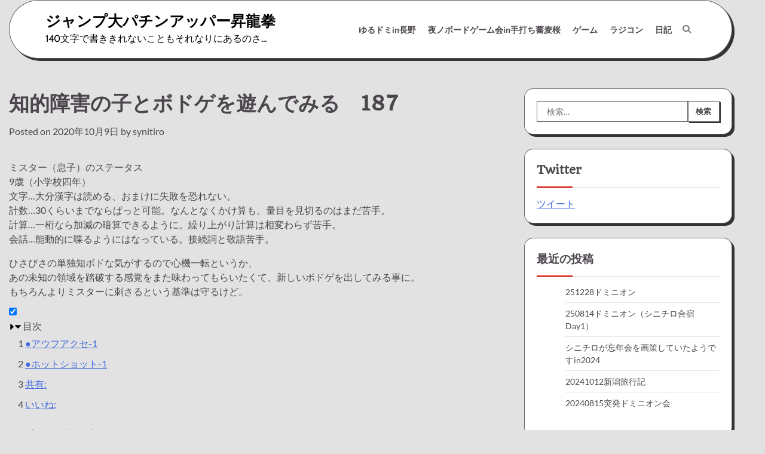

--- FILE ---
content_type: text/html; charset=UTF-8
request_url: http://synitiro.com/snd/archives/4816
body_size: 23311
content:
<!doctype html><html lang="ja"><head><script>window.dataLayer = window.dataLayer || [];function gtag(){dataLayer.push(arguments);}gtag('js', new Date());gtag('config', '');</script><meta charset="UTF-8"><meta name="viewport" content="width=device-width, initial-scale=1"><link rel="profile" href="https://gmpg.org/xfn/11"><title>知的障害の子とボドゲを遊んでみる　187 &#8211; ジャンプ大パチンアッパー昇龍拳</title><meta name='robots' content='max-image-preview:large' /><link rel='dns-prefetch' href='//secure.gravatar.com' /><link rel='dns-prefetch' href='//stats.wp.com' /><link rel='dns-prefetch' href='//v0.wordpress.com' /><link rel='dns-prefetch' href='//widgets.wp.com' /><link rel='dns-prefetch' href='//s0.wp.com' /><link rel='dns-prefetch' href='//0.gravatar.com' /><link rel='dns-prefetch' href='//1.gravatar.com' /><link rel='dns-prefetch' href='//2.gravatar.com' /><link rel="alternate" type="application/rss+xml" title="ジャンプ大パチンアッパー昇龍拳 &raquo; フィード" href="http://synitiro.com/snd/feed" /><link rel="alternate" type="application/rss+xml" title="ジャンプ大パチンアッパー昇龍拳 &raquo; コメントフィード" href="http://synitiro.com/snd/comments/feed" /><link rel="alternate" type="application/rss+xml" title="ジャンプ大パチンアッパー昇龍拳 &raquo; 知的障害の子とボドゲを遊んでみる　187 のコメントのフィード" href="http://synitiro.com/snd/archives/4816/feed" /><link rel="alternate" title="oEmbed (JSON)" type="application/json+oembed" href="http://synitiro.com/snd/wp-json/oembed/1.0/embed?url=http%3A%2F%2Fsynitiro.com%2Fsnd%2Farchives%2F4816" /><link rel="alternate" title="oEmbed (XML)" type="text/xml+oembed" href="http://synitiro.com/snd/wp-json/oembed/1.0/embed?url=http%3A%2F%2Fsynitiro.com%2Fsnd%2Farchives%2F4816&#038;format=xml" /><style id='wp-img-auto-sizes-contain-inline-css'>img:is([sizes=auto i],[sizes^="auto," i]){contain-intrinsic-size:3000px 1500px}/*# sourceURL=wp-img-auto-sizes-contain-inline-css */</style><style id='wp-emoji-styles-inline-css'>img.wp-smiley, img.emoji {display: inline !important;border: none !important;box-shadow: none !important;height: 1em !important;width: 1em !important;margin: 0 0.07em !important;vertical-align: -0.1em !important;background: none !important;padding: 0 !important;}/*# sourceURL=wp-emoji-styles-inline-css */</style><style id='wp-block-library-inline-css'>:root{--wp-block-synced-color:#7a00df;--wp-block-synced-color--rgb:122,0,223;--wp-bound-block-color:var(--wp-block-synced-color);--wp-editor-canvas-background:#ddd;--wp-admin-theme-color:#007cba;--wp-admin-theme-color--rgb:0,124,186;--wp-admin-theme-color-darker-10:#006ba1;--wp-admin-theme-color-darker-10--rgb:0,107,160.5;--wp-admin-theme-color-darker-20:#005a87;--wp-admin-theme-color-darker-20--rgb:0,90,135;--wp-admin-border-width-focus:2px}@media (min-resolution:192dpi){:root{--wp-admin-border-width-focus:1.5px}}.wp-element-button{cursor:pointer}:root .has-very-light-gray-background-color{background-color:#eee}:root .has-very-dark-gray-background-color{background-color:#313131}:root .has-very-light-gray-color{color:#eee}:root .has-very-dark-gray-color{color:#313131}:root .has-vivid-green-cyan-to-vivid-cyan-blue-gradient-background{background:linear-gradient(135deg,#00d084,#0693e3)}:root .has-purple-crush-gradient-background{background:linear-gradient(135deg,#34e2e4,#4721fb 50%,#ab1dfe)}:root .has-hazy-dawn-gradient-background{background:linear-gradient(135deg,#faaca8,#dad0ec)}:root .has-subdued-olive-gradient-background{background:linear-gradient(135deg,#fafae1,#67a671)}:root .has-atomic-cream-gradient-background{background:linear-gradient(135deg,#fdd79a,#004a59)}:root .has-nightshade-gradient-background{background:linear-gradient(135deg,#330968,#31cdcf)}:root .has-midnight-gradient-background{background:linear-gradient(135deg,#020381,#2874fc)}:root{--wp--preset--font-size--normal:16px;--wp--preset--font-size--huge:42px}.has-regular-font-size{font-size:1em}.has-larger-font-size{font-size:2.625em}.has-normal-font-size{font-size:var(--wp--preset--font-size--normal)}.has-huge-font-size{font-size:var(--wp--preset--font-size--huge)}.has-text-align-center{text-align:center}.has-text-align-left{text-align:left}.has-text-align-right{text-align:right}.has-fit-text{white-space:nowrap!important}#end-resizable-editor-section{display:none}.aligncenter{clear:both}.items-justified-left{justify-content:flex-start}.items-justified-center{justify-content:center}.items-justified-right{justify-content:flex-end}.items-justified-space-between{justify-content:space-between}.screen-reader-text{border:0;clip-path:inset(50%);height:1px;margin:-1px;overflow:hidden;padding:0;position:absolute;width:1px;word-wrap:normal!important}.screen-reader-text:focus{background-color:#ddd;clip-path:none;color:#444;display:block;font-size:1em;height:auto;left:5px;line-height:normal;padding:15px 23px 14px;text-decoration:none;top:5px;width:auto;z-index:100000}html :where(.has-border-color){border-style:solid}html :where([style*=border-top-color]){border-top-style:solid}html :where([style*=border-right-color]){border-right-style:solid}html :where([style*=border-bottom-color]){border-bottom-style:solid}html :where([style*=border-left-color]){border-left-style:solid}html :where([style*=border-width]){border-style:solid}html :where([style*=border-top-width]){border-top-style:solid}html :where([style*=border-right-width]){border-right-style:solid}html :where([style*=border-bottom-width]){border-bottom-style:solid}html :where([style*=border-left-width]){border-left-style:solid}html :where(img[class*=wp-image-]){height:auto;max-width:100%}:where(figure){margin:0 0 1em}html :where(.is-position-sticky){--wp-admin--admin-bar--position-offset:var(--wp-admin--admin-bar--height,0px)}@media screen and (max-width:600px){html :where(.is-position-sticky){--wp-admin--admin-bar--position-offset:0px}}/*# sourceURL=wp-block-library-inline-css */</style><style id='classic-theme-styles-inline-css'>/*! This file is auto-generated */.wp-block-button__link{color:#fff;background-color:#32373c;border-radius:9999px;box-shadow:none;text-decoration:none;padding:calc(.667em + 2px) calc(1.333em + 2px);font-size:1.125em}.wp-block-file__button{background:#32373c;color:#fff;text-decoration:none}/*# sourceURL=/wp-includes/css/classic-themes.min.css */</style><link rel='stylesheet' id='whats-new-style-css' href='http://synitiro.com/snd/wp-content/plugins/whats-new-genarator/whats-new.css?ver=2.0.2' media='all' /><link rel='stylesheet' id='glowing-blog-fonts-css' href='http://synitiro.com/snd/wp-content/fonts/eedcad5a07821b4813b70432b41ab517.css' media='all' /><link rel='stylesheet' id='glowing-blog-slick-style-css' href='http://synitiro.com/snd/wp-content/themes/glowing-blog/assets/css/slick.min.css?ver=1.8.0' media='all' /><link rel='stylesheet' id='glowing-blog-fontawesome-style-css' href='http://synitiro.com/snd/wp-content/themes/glowing-blog/assets/css/fontawesome.min.css?ver=6.4.2' media='all' /><link rel='stylesheet' id='glowing-blog-blocks-style-css' href='http://synitiro.com/snd/wp-content/themes/glowing-blog/assets/css/blocks.min.css?ver=6.9' media='all' /><link rel='stylesheet' id='glowing-blog-style-css' href='http://synitiro.com/snd/wp-content/themes/glowing-blog/style.css?ver=1.0.6' media='all' /><link rel='stylesheet' id='jetpack_likes-css' href='http://synitiro.com/snd/wp-content/plugins/jetpack/modules/likes/style.css?ver=14.9.1' media='all' /><link rel='stylesheet' id='wp-pagenavi-css' href='http://synitiro.com/snd/wp-content/plugins/wp-pagenavi/pagenavi-css.css?ver=2.70' media='all' /><link rel='stylesheet' id='sharedaddy-css' href='http://synitiro.com/snd/wp-content/plugins/jetpack/modules/sharedaddy/sharing.css?ver=14.9.1' media='all' /><link rel='stylesheet' id='social-logos-css' href='http://synitiro.com/snd/wp-content/plugins/jetpack/_inc/social-logos/social-logos.min.css?ver=14.9.1' media='all' /><script src="http://synitiro.com/snd/wp-includes/js/jquery/jquery.min.js?ver=3.7.1" id="jquery-core-js"></script><script src="http://synitiro.com/snd/wp-includes/js/jquery/jquery-migrate.min.js?ver=3.4.1" id="jquery-migrate-js"></script><link rel="https://api.w.org/" href="http://synitiro.com/snd/wp-json/" /><link rel="alternate" title="JSON" type="application/json" href="http://synitiro.com/snd/wp-json/wp/v2/posts/4816" /><link rel="EditURI" type="application/rsd+xml" title="RSD" href="http://synitiro.com/snd/xmlrpc.php?rsd" /><meta name="generator" content="WordPress 6.9" /><link rel="canonical" href="http://synitiro.com/snd/archives/4816" /><link rel='shortlink' href='https://wp.me/p8RarS-1fG' /><meta property="og:url" content="http://synitiro.com/snd/archives/4816" /><meta property="og:type" content="article" /><meta property="og:title" content="知的障害の子とボドゲを遊んでみる　187" /><meta property="og:description" content="ミスター（息子）のステータス 9歳（小学校四年） 文字…大分漢字は読める、おまけに失敗を恐れない。 計数…30くらいまでならぱっと可能。なんとなくかけ&hellip;" /><meta property="og:image" content="http://synitiro.com/snd/wp-content/plugins/yahman-add-ons/assets/images/ogp.jpg" /><meta property="og:site_name" content="ジャンプ大パチンアッパー昇龍拳" /><meta property="og:locale" content="ja_JP" /><meta name="thumbnail" content="http://synitiro.com/snd/wp-content/uploads/2020/10/IMG_20201005_170037-768x1024.jpg" /><style>img#wpstats{display:none}</style><link rel="pingback" href="http://synitiro.com/snd/xmlrpc.php"><style type="text/css" id="breadcrumb-trail-css">.trail-items li:not(:last-child):after {content: "/";}</style><style type="text/css">/* Site title and tagline color css */.site-title a{color: #000000;}.site-description {color: #000000;}/* End Site title and tagline color css *//* color css */:root {--header-text-color: #000000;}/* Primay color css *//*Typography CSS*//*End Typography CSS*/nav.navigation.pagination {display: none;}</style><style>.recentcomments a{display:inline !important;padding:0 !important;margin:0 !important;}</style><!-- Jetpack Open Graph Tags --><meta property="og:type" content="article" /><meta property="og:title" content="知的障害の子とボドゲを遊んでみる　187" /><meta property="og:url" content="http://synitiro.com/snd/archives/4816" /><meta property="og:description" content="ミスター（息子）のステータス 9歳（小学校四年） 文字…大分漢字は読める、おまけに失敗を恐れない。 計数…30&hellip;" /><meta property="article:published_time" content="2020-10-09T01:38:56+00:00" /><meta property="article:modified_time" content="2020-10-09T01:38:56+00:00" /><meta property="og:site_name" content="ジャンプ大パチンアッパー昇龍拳" /><meta property="og:image" content="http://synitiro.com/snd/wp-content/uploads/2020/10/IMG_20201005_170037-768x1024.jpg" /><meta property="og:image:width" content="768" /><meta property="og:image:height" content="1024" /><meta property="og:image:alt" content="" /><meta property="og:locale" content="ja_JP" /><meta name="twitter:text:title" content="知的障害の子とボドゲを遊んでみる　187" /><meta name="twitter:image" content="http://synitiro.com/snd/wp-content/uploads/2020/10/IMG_20201005_170037-768x1024.jpg?w=640" /><meta name="twitter:card" content="summary_large_image" /><!-- End Jetpack Open Graph Tags --><link rel="icon" href="http://synitiro.com/snd/wp-content/uploads/2019/05/cropped-heli_s-32x32.jpg" sizes="32x32" /><link rel="icon" href="http://synitiro.com/snd/wp-content/uploads/2019/05/cropped-heli_s-192x192.jpg" sizes="192x192" /><link rel="apple-touch-icon" href="http://synitiro.com/snd/wp-content/uploads/2019/05/cropped-heli_s-180x180.jpg" /><meta name="msapplication-TileImage" content="http://synitiro.com/snd/wp-content/uploads/2019/05/cropped-heli_s-270x270.jpg" /></head><body class="wp-singular post-template-default single single-post postid-4816 single-format-standard wp-embed-responsive wp-theme-glowing-blog adore-glowing-blog normal-header right-sidebar"><!-- Google Tag Manager (noscript) --><noscript><iframe src="//www.googletagmanager.com/ns.html?id=&visitorType=returning" height="0" width="0" style="display:none;visibility:hidden"></iframe></noscript><!-- End Google Tag Manager (noscript) --><!-- Global Site Tag (gtag.js) - Google Analytics -->	<div id="page" class="site"><a class="skip-link screen-reader-text" href="#primary-content">Skip to content</a><div id="loader"><div class="loader-container"><div id="preloader"><div class="pre-loader-7"></div></div></div></div><!-- #loader --><header id="masthead" class="site-header"><div class="adore-header"><div class="theme-wrapper"><div class="adore-header-wrapper"><div class="site-branding"><div class="site-identity"><p class="site-title"><a href="http://synitiro.com/snd/" rel="home">ジャンプ大パチンアッパー昇龍拳</a></p><p class="site-description">140文字で書ききれないこともそれなりにあるのさ…</p></div></div><!-- .site-branding --><div class="adore-navigation"><div class="header-navigation"><nav id="site-navigation" class="main-navigation"><button class="menu-toggle" aria-controls="primary-menu" aria-expanded="false"><span></span><span></span></button><div class="menu-%e3%83%a1%e3%82%a4%e3%83%b3%e3%83%a1%e3%83%8b%e3%83%a5%e3%83%bc-container"><ul id="primary-menu" class="menu"><li id="menu-item-3232" class="menu-item menu-item-type-taxonomy menu-item-object-category menu-item-3232"><a href="http://synitiro.com/snd/category/%e3%82%b2%e3%83%bc%e3%83%a0/%e3%83%9c%e3%83%bc%e3%83%89%e3%82%b2%e3%83%bc%e3%83%a0%e3%81%a8%e3%81%8b/%e3%82%86%e3%82%8b%e3%83%89%e3%83%9fin%e9%95%b7%e9%87%8e">ゆるドミin長野</a></li><li id="menu-item-3233" class="menu-item menu-item-type-taxonomy menu-item-object-category menu-item-3233"><a href="http://synitiro.com/snd/category/%e3%82%b2%e3%83%bc%e3%83%a0/%e3%83%9c%e3%83%bc%e3%83%89%e3%82%b2%e3%83%bc%e3%83%a0%e3%81%a8%e3%81%8b/%e5%a4%9c%e3%83%8e%e3%83%9c%e3%83%bc%e3%83%89%e3%82%b2%e3%83%bc%e3%83%a0%e4%bc%9ain%e6%89%8b%e6%89%93%e3%81%a1%e8%95%8e%e9%ba%a6%e6%a1%9c">夜ノボードゲーム会in手打ち蕎麦桜</a></li><li id="menu-item-479" class="menu-item menu-item-type-taxonomy menu-item-object-category current-post-ancestor current-menu-parent current-post-parent menu-item-479"><a href="http://synitiro.com/snd/category/%e3%82%b2%e3%83%bc%e3%83%a0">ゲーム</a></li><li id="menu-item-480" class="menu-item menu-item-type-taxonomy menu-item-object-category menu-item-480"><a href="http://synitiro.com/snd/category/%e3%83%a9%e3%82%b8%e3%82%b3%e3%83%b3">ラジコン</a></li><li id="menu-item-481" class="menu-item menu-item-type-taxonomy menu-item-object-category menu-item-481"><a href="http://synitiro.com/snd/category/dialy">日記</a></li></ul></div> </nav><!-- #site-navigation --></div></div><div class="header-end"><div class="navigation-search"><div class="navigation-search-wrap"><a href="#" title="Search" class="navigation-search-icon"><i class="fa fa-search"></i></a><div class="navigation-search-form"><form role="search" method="get" class="search-form" action="http://synitiro.com/snd/"><label><span class="screen-reader-text">検索:</span><input type="search" class="search-field" placeholder="検索&hellip;" value="" name="s" /></label><input type="submit" class="search-submit" value="検索" /></form> </div></div></div></div></div></div></div></header><!-- #masthead --><div id="primary-content" class="primary-site-content"><div id="content" class="site-content theme-wrapper"><div class="theme-wrap"><main id="primary" class="site-main"><article id="post-4816" class="post-4816 post type-post status-publish format-standard hentry category-6 category-20 category-24"><header class="entry-header"><h1 class="entry-title">知的障害の子とボドゲを遊んでみる　187</h1> </header><!-- .entry-header --><div class="entry-meta"><span class="posted-on">Posted on <a href="http://synitiro.com/snd/archives/4816" rel="bookmark"><time class="entry-date published updated" datetime="2020-10-09T10:38:56+09:00">2020年10月9日</time></a></span><span class="byline"> by <span class="author vcard"><a class="url fn n" href="http://synitiro.com/snd/archives/author/synitiro">synitiro</a></span></span> </div><!-- .entry-meta --><div class="entry-content"><p>ミスター（息子）のステータス<br />9歳（小学校四年）<br />文字…大分漢字は読める、おまけに失敗を恐れない。<br />計数…30くらいまでならぱっと可能。なんとなくかけ算も。量目を見切るのはまだ苦手。<br />計算…一桁なら加減の暗算できるように。繰り上がり計算は相変わらず苦手。<br />会話…能動的に喋るようにはなっている。接続詞と敬語苦手。</p><p>ひさびさの単独知ボドな気がするので心機一転というか、<br />あの未知の領域を踏破する感覚をまた味わってもらいたくて、新しいボドゲを出してみる事に。<br />もちろんよりミスターに刺さるという基準は守るけど。</p><nav id="toc" class="toc p10 p12 mb_L dib shadow_box"><input id="tog_toc" type="checkbox" checked /><div class="toc_ctrl f_box"><label for="tog_toc" class="toc_view toc_caret toc_lab ta_c dib fw2 fs14 tap_no"><svg width="10" height="10" viewBox="0 0 24 24" xmlns="http://www.w3.org/2000/svg"><path class="svg_icon" d="M18.8,12c0,0.4-0.2,0.8-0.4,1.1L7.8,23.6C7.5,23.8,7.1,24,6.8,24c-0.8,0-1.5-0.7-1.5-1.5v-21C5.3,0.7,5.9,0,6.8,0 c0.4,0,0.8,0.2,1.1,0.4l10.5,10.5C18.6,11.2,18.8,11.6,18.8,12z"></path></svg></label><label for="tog_toc" class="toc_hide toc_caret toc_lab ta_c dib fw2 fs14 tap_no"><svg width="10" height="10" viewBox="0 0 24 24" xmlns="http://www.w3.org/2000/svg"><path class="svg_icon" d="M24,6.8c0,0.4-0.2,0.8-0.4,1.1L13.1,18.3c-0.3,0.3-0.7,0.4-1.1,0.4s-0.8-0.2-1.1-0.4L0.4,7.8C0.2,7.5,0,7.1,0,6.8 c0-0.8,0.7-1.5,1.5-1.5h21C23.3,5.3,24,5.9,24,6.8z"></path></svg></label> <label for="tog_toc" class="toc_title toc_lab fw8 fs14 w100 tap_no">目次</label></div><ul class="toc_ul fs17 m0" style="list-style:none;"><li>1 <a href="#heading3_1">●アウフアクセ-1</a></li><li>2 <a href="#heading3_2">●ホットショット-1</a></li><li>3 <a href="#heading3_3">共有:</a></li><li>4 <a href="#heading3_4">いいね:</a></li></ul></nav><h3><span id="heading3_1">●アウフアクセ-1</span></h3><p>手札の注文に沿ってトラックで街から街まで荷物を運んでお金を稼ぐゲーム。<br />本来のルールでは手札は初期3枚、その後は場に出ている注文書を競ることで<br />所持金を減らすリスクと荷運びによる利ざやで稼いでいくゲーム。<br />荷運びそのものはすごろく形式。原則サイコロの出目の通りに進み、目的地以外に到達した場合は必ず出目の数字分進む必要があるが、<br />6の目が出たた場合のみ途中停車がおっけーだったり、1が出たら進路上に工事中看板を置いて相手の行動をカットできたり、<br />ちょっとしたサイコロアクションがあったりもする。でも多分主眼は競りに置かれている気がする。<br />当然ミスターは競りも駆け引きも無縁の人なので、当家のルールとして競りはなし、<br />注文書達成時に山の上から引いていく、という変則ルールでやった。単純なすごろくに極めて近い。<br />出目の話と追加トレーラー（任意のタイミングで追加の牽引社を購入することで一度にたくさん荷物を運ぶことができる）ルールはそのまま採用。</p><p>★観察できた内容<br />ゲームを始めてからまず視認性も扱いやすさも悪そうな紙幣は止め。<br />ポーカーチップを使うことにした。これによってミスターの中ではコレクション制もあがったらしい。<br />丸い形のほうがお金っぽいというのも功を奏したかも。<br />ミスター嬉々として荷物を運び、稼いだお金で追加トレーラーを買ったわけだが、<br />ルール上荷物は追加トレーラーから積載せねばならないということと、<br />競りをなくしてしまったせいで一度にたくさん荷物を運ぶメリットが薄れてしまったことに不服だった模様。<br />「買わなければよかった」とこぼしていた。<br />ここで重要なのは「しなければよかった」と明確に言ったことだと思っていて、<br />およそこれが初めて彼がプレイングに対して反省した最初の言葉だ。<br />ここ最近の知ボドではミスターが勝利するのが当たり前になっていて、基本的に発言はドヤ寄りだったのだけど、<br />自分を見つめ直すという行動が取れたというのは本当に大きな変化だ。<br />何があったのか、心境の変化が気になる。<br />もう一つ、これも大きな変化を感じた部分で、明らかに暗算のレベルが上がっている。<br />今回は18,900点でミスターの勝利だったのだが、5,000&#215;3枚、1,000&#215;3枚、500、100&#215;4枚を実にスムーズに数えてくれた。<br />さすがに5,000が10,000になる繰り上がりはちょっと時間が掛かってしまったが、<br />とてもとても大きな進歩だと思う。あとかけ算の素養がある。猛烈に足し算が速くなっただけかもしれんが、<br />それにしても同じ数字を束ねる能力が格段に上がっていると思う。<br />出来ない出来ないと思い込んでいたものがいつの間にかできるようになっている。<br />親としてこれほど喜ばしいこともそうそうないものだ。</p><p><img fetchpriority="high" decoding="async" data-attachment-id="4817" data-permalink="http://synitiro.com/snd/archives/4816/img_20201005_170037" data-orig-file="http://synitiro.com/snd/wp-content/uploads/2020/10/IMG_20201005_170037.jpg" data-orig-size="960,1280" data-comments-opened="1" data-image-meta="{&quot;aperture&quot;:&quot;0&quot;,&quot;credit&quot;:&quot;&quot;,&quot;camera&quot;:&quot;&quot;,&quot;caption&quot;:&quot;&quot;,&quot;created_timestamp&quot;:&quot;0&quot;,&quot;copyright&quot;:&quot;&quot;,&quot;focal_length&quot;:&quot;0&quot;,&quot;iso&quot;:&quot;0&quot;,&quot;shutter_speed&quot;:&quot;0&quot;,&quot;title&quot;:&quot;&quot;,&quot;orientation&quot;:&quot;0&quot;}" data-image-title="IMG_20201005_170037" data-image-description="" data-image-caption="" data-medium-file="http://synitiro.com/snd/wp-content/uploads/2020/10/IMG_20201005_170037-225x300.jpg" data-large-file="http://synitiro.com/snd/wp-content/uploads/2020/10/IMG_20201005_170037-768x1024.jpg" src="http://synitiro.com/snd/wp-content/uploads/2020/10/IMG_20201005_170037-768x1024.jpg" alt="" width="768" height="1024" class="aligncenter size-large wp-image-4817" srcset="http://synitiro.com/snd/wp-content/uploads/2020/10/IMG_20201005_170037-768x1024.jpg 768w, http://synitiro.com/snd/wp-content/uploads/2020/10/IMG_20201005_170037-225x300.jpg 225w, http://synitiro.com/snd/wp-content/uploads/2020/10/IMG_20201005_170037-113x150.jpg 113w, http://synitiro.com/snd/wp-content/uploads/2020/10/IMG_20201005_170037.jpg 960w" sizes="(max-width: 768px) 100vw, 768px" /></p><h3><span id="heading3_2">●ホットショット-1</span></h3><p>山岳消防隊が協力して山火事を消すゲーム。<br />協力ゲームとはいえども、明らかに今までやってきたゲーム達よりは2～3段階難易度が上がるゲームになる。<br />購入自体はずっと前だし、ミスターに刺さると思って購入したゲームではあったけども、<br />いつか、もう少し、せめて街コロが遊べるくらいの理解度が醸成できたら…とずっと機をうかがっていた一品。<br />とうとうこれをミスターに捧げる日、来たかという意味で感慨深かった。3年くらい待ってた気がする。<br />今回は2人戦なので本来4人用で使う4キャラを2人ずつ担当するということにした。<br />ゲームとしてやることは火事を消す…のはその通りなんだけど、<br />消し方については5つダイスを振り、それぞれに描いてあるマス目の道具を使って消火する…ということとなる。<br />ただし闇雲に使えばいいというわけでもなく、<br />消すべき山火事タイルにどの道具がいくつ必要か、については記載されている。<br />ダイスは6つ同時に振り、1個以上避ける（使用する）ことで振り直すことが出来る。<br />なので理論上はノルマ6に対してきちんと対応する6道具が揃うはずなのだが、<br />そこまで話がうまくいくはずもなく、大体4～5個の一致をうろうろすることになる。<br />サイコロが3つ一致なら一応成功扱いなのだが、実際に消化（炎トークンを減らす）できるのは4つ一致以上。<br />あとは防火柵を設置したり、追加の報酬タイル（もっと便利な道具）をいただけたりと一致に対するインセンティブは普通に高い。<br />というか6振りなら失敗するほうがむつかしいかもしれん。<br />各ボードタイルには炎に対する耐久度が設定されており、それ以上の炎トークンが設置された場合に<br />そのタイルは炎上してしまう、と同時に消防隊もダイスを1個失う、これが痛い。<br />あまりに痛いので今回はダイス消失ルールはさっぴいたけど。　</p><p>★観察できた内容<br />手番でやることは2歩動いて消火作業（=ダイス振り）を行い、炎上カードを引く。これだけだ。<br />なので実はやること自体はそこまでハードル高くない。<br />問題はダイス振りで残すダイスをどれにするか検討する必要があり、<br />無事報酬つき消化が出来た場合のメリットについての理解度がイマイチであり、<br />炎上カードがテキストまったくないので和訳を読む時間がかかる。<br />ダイスを使用するの部分がまず今までにないアクションだし、<br />振り直しというのも明文化されたルールでは初めてだし、<br />炎上カードの対訳はミスターの可読レベルをこえているし。といろいろ問題はあった。<br />炎上カードは拒否しようがないが、基本的に悪い事しか書いていない。<br />こういうのミスターはどうなんだろう、と思っていたが普通に受け入れてくれている。<br />炎上カードは失敗の範疇に入らないらしい。<br />と呑気に書いているが、失敗判定されたアクション（←ミスターのだぞよ）については目を背けるまたは二度とやらないまであるので、<br />気に入ってはくれているようだ、というかむしろ大好きっぽい。<br />そらそうだ、そのための消防ボードゲームだし。<br />このゲームの最高に厳しい部分として、タイル上限の炎トークンが配置された場合にタイルが焦土となり、<br />ダイスを一個減らすというルールがある。これを実施すると最善手しか打てなくなり、かつ大人がやってもかなり負けるという<br />協力ゲームとしては普通だけどゲームとしてはかなり難易度が高いものとなるのでここだけオミット。<br />無事消火できてホクホクなミスターであった。「またやりたい」を久しぶりに聞けた。</p><p><img decoding="async" data-attachment-id="4818" data-permalink="http://synitiro.com/snd/archives/4816/img_20201005_174812" data-orig-file="http://synitiro.com/snd/wp-content/uploads/2020/10/IMG_20201005_174812.jpg" data-orig-size="1280,960" data-comments-opened="1" data-image-meta="{&quot;aperture&quot;:&quot;0&quot;,&quot;credit&quot;:&quot;&quot;,&quot;camera&quot;:&quot;&quot;,&quot;caption&quot;:&quot;&quot;,&quot;created_timestamp&quot;:&quot;0&quot;,&quot;copyright&quot;:&quot;&quot;,&quot;focal_length&quot;:&quot;0&quot;,&quot;iso&quot;:&quot;0&quot;,&quot;shutter_speed&quot;:&quot;0&quot;,&quot;title&quot;:&quot;&quot;,&quot;orientation&quot;:&quot;0&quot;}" data-image-title="IMG_20201005_174812" data-image-description="" data-image-caption="" data-medium-file="http://synitiro.com/snd/wp-content/uploads/2020/10/IMG_20201005_174812-300x225.jpg" data-large-file="http://synitiro.com/snd/wp-content/uploads/2020/10/IMG_20201005_174812-1024x768.jpg" src="http://synitiro.com/snd/wp-content/uploads/2020/10/IMG_20201005_174812-1024x768.jpg" alt="" width="1024" height="768" class="aligncenter size-large wp-image-4818" srcset="http://synitiro.com/snd/wp-content/uploads/2020/10/IMG_20201005_174812-1024x768.jpg 1024w, http://synitiro.com/snd/wp-content/uploads/2020/10/IMG_20201005_174812-300x225.jpg 300w, http://synitiro.com/snd/wp-content/uploads/2020/10/IMG_20201005_174812-150x113.jpg 150w, http://synitiro.com/snd/wp-content/uploads/2020/10/IMG_20201005_174812-768x576.jpg 768w, http://synitiro.com/snd/wp-content/uploads/2020/10/IMG_20201005_174812.jpg 1280w" sizes="(max-width: 1024px) 100vw, 1024px" /></p><div class="sharedaddy sd-sharing-enabled"><div class="robots-nocontent sd-block sd-social sd-social-icon sd-sharing"><h3 class="sd-title"><span id="heading3_3">共有:</span></h3><div class="sd-content"><ul><li class="share-twitter"><a rel="nofollow noopener noreferrer"data-shared="sharing-twitter-4816"class="share-twitter sd-button share-icon no-text"href="http://synitiro.com/snd/archives/4816?share=twitter"target="_blank"aria-labelledby="sharing-twitter-4816"><span id="sharing-twitter-4816" hidden>クリックして X で共有 (新しいウィンドウで開きます)</span><span>X</span></a></li><li class="share-facebook"><a rel="nofollow noopener noreferrer"data-shared="sharing-facebook-4816"class="share-facebook sd-button share-icon no-text"href="http://synitiro.com/snd/archives/4816?share=facebook"target="_blank"aria-labelledby="sharing-facebook-4816"><span id="sharing-facebook-4816" hidden>Facebook で共有するにはクリックしてください (新しいウィンドウで開きます)</span><span>Facebook</span></a></li><li class="share-linkedin"><a rel="nofollow noopener noreferrer"data-shared="sharing-linkedin-4816"class="share-linkedin sd-button share-icon no-text"href="http://synitiro.com/snd/archives/4816?share=linkedin"target="_blank"aria-labelledby="sharing-linkedin-4816"><span id="sharing-linkedin-4816" hidden>クリックして LinkedIn で共有 (新しいウィンドウで開きます)</span><span>LinkedIn</span></a></li><li class="share-tumblr"><a rel="nofollow noopener noreferrer"data-shared="sharing-tumblr-4816"class="share-tumblr sd-button share-icon no-text"href="http://synitiro.com/snd/archives/4816?share=tumblr"target="_blank"aria-labelledby="sharing-tumblr-4816"><span id="sharing-tumblr-4816" hidden>クリックして Tumblr で共有 (新しいウィンドウで開きます)</span><span>Tumblr</span></a></li><li class="share-end"></li></ul></div></div></div><div class='sharedaddy sd-block sd-like jetpack-likes-widget-wrapper jetpack-likes-widget-unloaded' id='like-post-wrapper-130882240-4816-696b58de6c5a4' data-src='https://widgets.wp.com/likes/?ver=14.9.1#blog_id=130882240&amp;post_id=4816&amp;origin=synitiro.com&amp;obj_id=130882240-4816-696b58de6c5a4' data-name='like-post-frame-130882240-4816-696b58de6c5a4' data-title='いいねまたはリブログ'><h3 class="sd-title"><span id="heading3_4">いいね:</span></h3><div class='likes-widget-placeholder post-likes-widget-placeholder' style='height: 55px;'><span class='button'><span>いいね</span></span> <span class="loading">読み込み中…</span></div><span class='sd-text-color'></span><a class='sd-link-color'></a></div>	<div class="cta_box mb_L shadow_box fit_content"><div class="cta_box_wrap f_box"><div class="cta_box_thum fit_box_img_wrap"><img src="http://synitiro.com/snd/wp-content/uploads/2020/10/IMG_20201005_170037-768x1024.jpg" class="scale_13 trans_10" width="640" height="480" /></div><div class="cta_box_like f_box f_col ai_c"><p class="cta_box_like_text">是非フォローしてください</p><div class="cta_box_social f_box f_col ai_c"></div><p class="cta_box_like_text">最新の情報をお伝えします</p></div></div></div><div id="social_share" class="social_share_list post_item mb_L"><div class="item_title fw8 mb_S">シェア</div><ul class="sns_link_icon f_box f_wrap sns_opacity sns_share_icon jc_fs m0 p0" style="list-style:none;"></ul></div><aside id="rp_wrap" class="post_item mb_L"><div class="item_title fw8 mb_S">関連記事</div><div class="post_list_box"><ul class="post_list_ul m0 f_box f_wrap jc_sb rp_box_tt o_s_t sstx" style="list-style:none;"><li class="pl_item relative mb_M opa7 shadow_box flow_box f_123 ssac"><a href="http://synitiro.com/snd/archives/5206" class="non_hover db w100 h100 relative"><div class="pl_tt_title z1 fc_fff absolute w100 h100"><span class="absolute left0 right0 bottom0 line_clamp lc3 of_h">知的障害の子とボドゲを遊んでみる　194</span></div><div class="pl_thum_box fit_box_img_wrap"><img src="http://synitiro.com/snd/wp-content/uploads/2022/09/IMG_1177-768x1024.jpg" class="" width="640" height="480" alt="知的障害の子とボドゲを遊んでみる　194" title="知的障害の子とボドゲを遊んでみる　194" /></div></a></li><li class="pl_item relative mb_M opa7 shadow_box flow_box f_123 ssac"><a href="http://synitiro.com/snd/archives/5216" class="non_hover db w100 h100 relative"><div class="pl_tt_title z1 fc_fff absolute w100 h100"><span class="absolute left0 right0 bottom0 line_clamp lc3 of_h">志賀高原のお宿でステキな1泊2日でしたよと知ボド196</span></div><div class="pl_thum_box fit_box_img_wrap"><img src="http://synitiro.com/snd/wp-content/uploads/2022/10/IMG_1214-1024x768.jpg" class="" width="640" height="480" alt="志賀高原のお宿でステキな1泊2日でしたよと知ボド196" title="志賀高原のお宿でステキな1泊2日でしたよと知ボド196" /></div></a></li><li class="pl_item relative mb_M opa7 shadow_box flow_box f_123 ssac"><a href="http://synitiro.com/snd/archives/5240" class="non_hover db w100 h100 relative"><div class="pl_tt_title z1 fc_fff absolute w100 h100"><span class="absolute left0 right0 bottom0 line_clamp lc3 of_h">知的障害の子とボドゲを遊んでみる　198</span></div><div class="pl_thum_box fit_box_img_wrap"><img src="http://synitiro.com/snd/wp-content/uploads/2022/10/IMG_1343-768x1024.jpg" class="" width="640" height="480" alt="知的障害の子とボドゲを遊んでみる　198" title="知的障害の子とボドゲを遊んでみる　198" /></div></a></li><li class="pl_item relative mb_M opa7 shadow_box flow_box f_123 ssac"><a href="http://synitiro.com/snd/archives/5245" class="non_hover db w100 h100 relative"><div class="pl_tt_title z1 fc_fff absolute w100 h100"><span class="absolute left0 right0 bottom0 line_clamp lc3 of_h">ゆるドミいってきましたッス</span></div><div class="pl_thum_box fit_box_img_wrap"><img src="http://synitiro.com/snd/wp-content/uploads/2023/04/IMG_3021-768x1024.jpg" class="" width="640" height="480" alt="ゆるドミいってきましたッス" title="ゆるドミいってきましたッス" /></div></a></li><li class="pl_item relative mb_M opa7 shadow_box flow_box f_123 ssac"><a href="http://synitiro.com/snd/archives/5378" class="non_hover db w100 h100 relative"><div class="pl_tt_title z1 fc_fff absolute w100 h100"><span class="absolute left0 right0 bottom0 line_clamp lc3 of_h">250814ドミニオン（シニチロ合宿Day1）</span></div><div class="pl_thum_box fit_box_img_wrap"><img src="http://synitiro.com/snd/wp-content/uploads/2025/08/IMG_0807-1024x769.jpg" class="" width="640" height="480" alt="250814ドミニオン（シニチロ合宿Day1）" title="250814ドミニオン（シニチロ合宿Day1）" /></div></a></li><li class="pl_item relative mb_M opa7 shadow_box flow_box f_123 ssac"><a href="http://synitiro.com/snd/archives/5212" class="non_hover db w100 h100 relative"><div class="pl_tt_title z1 fc_fff absolute w100 h100"><span class="absolute left0 right0 bottom0 line_clamp lc3 of_h">知的障害の子とボドゲを遊んでみる　195</span></div><div class="pl_thum_box fit_box_img_wrap"><img src="http://synitiro.com/snd/wp-content/uploads/2022/09/IMG_1208-768x1024.jpg" class="" width="640" height="480" alt="知的障害の子とボドゲを遊んでみる　195" title="知的障害の子とボドゲを遊んでみる　195" /></div></a></li><li class="pl_item relative mb_M opa7 shadow_box flow_box f_123 ssac"><a href="http://synitiro.com/snd/archives/5234" class="non_hover db w100 h100 relative"><div class="pl_tt_title z1 fc_fff absolute w100 h100"><span class="absolute left0 right0 bottom0 line_clamp lc3 of_h">いとこ同士でボドゲを遊んでみた　9＋知ボド197</span></div><div class="pl_thum_box fit_box_img_wrap"><img src="http://synitiro.com/snd/wp-content/uploads/2022/10/IMG_1251-1-1024x768.jpg" class="" width="640" height="480" alt="いとこ同士でボドゲを遊んでみた　9＋知ボド197" title="いとこ同士でボドゲを遊んでみた　9＋知ボド197" /></div></a></li><li class="pl_item relative mb_M opa7 shadow_box flow_box f_123 ssac"><a href="http://synitiro.com/snd/archives/5188" class="non_hover db w100 h100 relative"><div class="pl_tt_title z1 fc_fff absolute w100 h100"><span class="absolute left0 right0 bottom0 line_clamp lc3 of_h">ボードゲーム会＠そる亭に行ってきたヨ　その33</span></div><div class="pl_thum_box fit_box_img_wrap"><img src="http://synitiro.com/snd/wp-content/uploads/2022/09/IMG_1125-1024x768.jpg" class="" width="640" height="480" alt="ボードゲーム会＠そる亭に行ってきたヨ　その33" title="ボードゲーム会＠そる亭に行ってきたヨ　その33" /></div></a></li><li class="pl_item relative mb_M opa7 shadow_box flow_box f_123 ssac"><a href="http://synitiro.com/snd/archives/5199" class="non_hover db w100 h100 relative"><div class="pl_tt_title z1 fc_fff absolute w100 h100"><span class="absolute left0 right0 bottom0 line_clamp lc3 of_h">ボードゲームLAND 長野市に行ってきたヨ　その12</span></div><div class="pl_thum_box fit_box_img_wrap"><img src="http://synitiro.com/snd/wp-content/uploads/2022/09/IMG_1166-1024x768.jpg" class="" width="640" height="480" alt="ボードゲームLAND 長野市に行ってきたヨ　その12" title="ボードゲームLAND 長野市に行ってきたヨ　その12" /></div></a></li></ul></div></aside></div><!-- .entry-content --><footer class="entry-footer"><span class="cat-links">Posted in <a href="http://synitiro.com/snd/category/%e3%82%b2%e3%83%bc%e3%83%a0" rel="category tag">ゲーム</a>, <a href="http://synitiro.com/snd/category/%e3%82%b2%e3%83%bc%e3%83%a0/%e3%83%9c%e3%83%bc%e3%83%89%e3%82%b2%e3%83%bc%e3%83%a0%e3%81%a8%e3%81%8b" rel="category tag">ボードゲームとか</a>, <a href="http://synitiro.com/snd/category/%e3%82%b2%e3%83%bc%e3%83%a0/%e3%83%9c%e3%83%bc%e3%83%89%e3%82%b2%e3%83%bc%e3%83%a0%e3%81%a8%e3%81%8b/%e7%9f%a5%e7%9a%84%e9%9a%9c%e5%ae%b3%e3%81%ae%e5%ad%90%e3%81%a8%e3%83%9c%e3%83%89%e3%82%b2%e3%82%92%e9%81%8a%e3%82%93%e3%81%a7%e3%81%bf%e3%82%8b" rel="category tag">知的障害の子とボドゲを遊んでみる</a></span>	</footer><!-- .entry-footer --></article><!-- #post-4816 --><nav class="navigation post-navigation" aria-label="投稿"><h2 class="screen-reader-text">投稿ナビゲーション</h2><div class="nav-links"><div class="nav-previous"><a href="http://synitiro.com/snd/archives/4804" rel="prev"><span class="nav-subtitle">Previous:</span> <span class="nav-title">いとこ同士でボドゲを遊んでみた　8＋知ボド186</span></a></div><div class="nav-next"><a href="http://synitiro.com/snd/archives/4823" rel="next"><span class="nav-subtitle">Next:</span> <span class="nav-title">夜ノボードゲーム会in手打ちそば桜　を開催してみたヨ　第42話</span></a></div></div></nav><div id="comments" class="comments-area"><div id="respond" class="comment-respond"><h3 id="reply-title" class="comment-reply-title">コメントを残す <small><a rel="nofollow" id="cancel-comment-reply-link" href="/snd/archives/4816#respond" style="display:none;">コメントをキャンセル</a></small></h3><form action="http://synitiro.com/snd/wp-comments-post.php" method="post" id="commentform" class="comment-form"><p class="comment-notes"><span id="email-notes">メールアドレスが公開されることはありません。</span> <span class="required-field-message"><span class="required">※</span> が付いている欄は必須項目です</span></p><p class="comment-form-comment"><label for="comment">コメント <span class="required">※</span></label> <textarea id="comment" name="comment" cols="45" rows="8" maxlength="65525" required></textarea></p><p class="comment-form-author"><label for="author">名前</label> <input id="author" name="author" type="text" value="" size="30" maxlength="245" autocomplete="name" /></p><p class="comment-form-email"><label for="email">メール</label> <input id="email" name="email" type="email" value="" size="30" maxlength="100" aria-describedby="email-notes" autocomplete="email" /></p><p class="comment-form-url"><label for="url">サイト</label> <input id="url" name="url" type="url" value="" size="30" maxlength="200" autocomplete="url" /></p><p><img src="http://synitiro.com/snd/wp-content/siteguard/1882317851.png" alt="CAPTCHA"></p><p><label for="siteguard_captcha">上に表示された文字を入力してください。</label><br /><input type="text" name="siteguard_captcha" id="siteguard_captcha" class="input" value="" size="10" aria-required="true" /><input type="hidden" name="siteguard_captcha_prefix" id="siteguard_captcha_prefix" value="1882317851" /></p><p class="comment-subscription-form"><input type="checkbox" name="subscribe_comments" id="subscribe_comments" value="subscribe" style="width: auto; -moz-appearance: checkbox; -webkit-appearance: checkbox;" /> <label class="subscribe-label" id="subscribe-label" for="subscribe_comments">新しいコメントをメールで通知</label></p><p class="comment-subscription-form"><input type="checkbox" name="subscribe_blog" id="subscribe_blog" value="subscribe" style="width: auto; -moz-appearance: checkbox; -webkit-appearance: checkbox;" /> <label class="subscribe-label" id="subscribe-blog-label" for="subscribe_blog">新しい投稿をメールで受け取る</label></p><p class="form-submit"><input name="submit" type="submit" id="submit" class="submit" value="コメントを送信" /> <input type='hidden' name='comment_post_ID' value='4816' id='comment_post_ID' /><input type='hidden' name='comment_parent' id='comment_parent' value='0' /></p><p style="display: none !important;" class="akismet-fields-container" data-prefix="ak_"><label>&#916;<textarea name="ak_hp_textarea" cols="45" rows="8" maxlength="100"></textarea></label><input type="hidden" id="ak_js_1" name="ak_js" value="195"/><script>document.getElementById( "ak_js_1" ).setAttribute( "value", ( new Date() ).getTime() );</script></p></form>	</div><!-- #respond --></div><!-- #comments --></main><!-- #main --><aside id="secondary" class="widget-area"><section id="search-2" class="widget widget_search"><form role="search" method="get" class="search-form" action="http://synitiro.com/snd/"><label><span class="screen-reader-text">検索:</span><input type="search" class="search-field" placeholder="検索&hellip;" value="" name="s" /></label><input type="submit" class="search-submit" value="検索" /></form></section><section id="twitter_timeline-3" class="widget widget_twitter_timeline"><h2 class="widget-title">Twitter</h2><a class="twitter-timeline" data-theme="light" data-border-color="#e8e8e8" data-tweet-limit="3" data-lang="JA" data-partner="jetpack" href="https://twitter.com/synitiro" href="https://twitter.com/synitiro">ツイート</a></section><section id="recent-posts-2" class="widget widget_recent_entries"><h2 class="widget-title">最近の投稿</h2><ul><li><a href="http://synitiro.com/snd/archives/5389">251228ドミニオン</a></li><li><a href="http://synitiro.com/snd/archives/5378">250814ドミニオン（シニチロ合宿Day1）</a></li><li><a href="http://synitiro.com/snd/archives/5362">シニチロが忘年会を画策していたようですin2024</a></li><li><a href="http://synitiro.com/snd/archives/5349">20241012新潟旅行記</a></li><li><a href="http://synitiro.com/snd/archives/5340">20240815突発ドミニオン会</a></li></ul></section><section id="recent-comments-2" class="widget widget_recent_comments"><h2 class="widget-title">最近のコメント</h2><ul id="recentcomments"><li class="recentcomments"><a href="http://synitiro.com/snd/archives/4697#comment-477">夜ノボードゲーム会in手打ちそば桜　を開催してみたヨ　第38話</a> に <span class="comment-author-link">synitiro</span> より</li><li class="recentcomments"><a href="http://synitiro.com/snd/archives/4697#comment-475">夜ノボードゲーム会in手打ちそば桜　を開催してみたヨ　第38話</a> に <span class="comment-author-link">Yukke</span> より</li><li class="recentcomments"><a href="http://synitiro.com/snd/archives/2336#comment-474">ゲームマーケット2018秋（二日目）と第四回ジャンボカルカソンヌ大会に行ってきたヨ</a> に <span class="comment-author-link">いさりび</span> より</li><li class="recentcomments"><a href="http://synitiro.com/snd/archives/2336#comment-473">ゲームマーケット2018秋（二日目）と第四回ジャンボカルカソンヌ大会に行ってきたヨ</a> に <span class="comment-author-link">synitiro</span> より</li><li class="recentcomments"><a href="http://synitiro.com/snd/archives/2336#comment-472">ゲームマーケット2018秋（二日目）と第四回ジャンボカルカソンヌ大会に行ってきたヨ</a> に <span class="comment-author-link"><a href="https://twitter.com/Isaribi" class="url" rel="ugc external nofollow">いさりび</a></span> より</li></ul></section><section id="archives-2" class="widget widget_archive"><h2 class="widget-title">アーカイブ</h2> <label class="screen-reader-text" for="archives-dropdown-2">アーカイブ</label><select id="archives-dropdown-2" name="archive-dropdown"><option value="">月を選択</option><option value='http://synitiro.com/snd/archives/date/2025/12'> 2025年12月 &nbsp;(1)</option><option value='http://synitiro.com/snd/archives/date/2025/08'> 2025年8月 &nbsp;(1)</option><option value='http://synitiro.com/snd/archives/date/2024/12'> 2024年12月 &nbsp;(1)</option><option value='http://synitiro.com/snd/archives/date/2024/10'> 2024年10月 &nbsp;(1)</option><option value='http://synitiro.com/snd/archives/date/2024/09'> 2024年9月 &nbsp;(1)</option><option value='http://synitiro.com/snd/archives/date/2024/03'> 2024年3月 &nbsp;(1)</option><option value='http://synitiro.com/snd/archives/date/2023/12'> 2023年12月 &nbsp;(1)</option><option value='http://synitiro.com/snd/archives/date/2023/05'> 2023年5月 &nbsp;(1)</option><option value='http://synitiro.com/snd/archives/date/2023/04'> 2023年4月 &nbsp;(2)</option><option value='http://synitiro.com/snd/archives/date/2022/10'> 2022年10月 &nbsp;(3)</option><option value='http://synitiro.com/snd/archives/date/2022/09'> 2022年9月 &nbsp;(4)</option><option value='http://synitiro.com/snd/archives/date/2022/08'> 2022年8月 &nbsp;(1)</option><option value='http://synitiro.com/snd/archives/date/2022/06'> 2022年6月 &nbsp;(1)</option><option value='http://synitiro.com/snd/archives/date/2022/05'> 2022年5月 &nbsp;(7)</option><option value='http://synitiro.com/snd/archives/date/2022/03'> 2022年3月 &nbsp;(1)</option><option value='http://synitiro.com/snd/archives/date/2022/02'> 2022年2月 &nbsp;(1)</option><option value='http://synitiro.com/snd/archives/date/2022/01'> 2022年1月 &nbsp;(2)</option><option value='http://synitiro.com/snd/archives/date/2021/12'> 2021年12月 &nbsp;(3)</option><option value='http://synitiro.com/snd/archives/date/2021/11'> 2021年11月 &nbsp;(2)</option><option value='http://synitiro.com/snd/archives/date/2021/10'> 2021年10月 &nbsp;(1)</option><option value='http://synitiro.com/snd/archives/date/2021/09'> 2021年9月 &nbsp;(2)</option><option value='http://synitiro.com/snd/archives/date/2021/08'> 2021年8月 &nbsp;(1)</option><option value='http://synitiro.com/snd/archives/date/2021/07'> 2021年7月 &nbsp;(1)</option><option value='http://synitiro.com/snd/archives/date/2021/06'> 2021年6月 &nbsp;(1)</option><option value='http://synitiro.com/snd/archives/date/2021/04'> 2021年4月 &nbsp;(1)</option><option value='http://synitiro.com/snd/archives/date/2021/03'> 2021年3月 &nbsp;(2)</option><option value='http://synitiro.com/snd/archives/date/2021/02'> 2021年2月 &nbsp;(1)</option><option value='http://synitiro.com/snd/archives/date/2021/01'> 2021年1月 &nbsp;(1)</option><option value='http://synitiro.com/snd/archives/date/2020/12'> 2020年12月 &nbsp;(5)</option><option value='http://synitiro.com/snd/archives/date/2020/11'> 2020年11月 &nbsp;(4)</option><option value='http://synitiro.com/snd/archives/date/2020/10'> 2020年10月 &nbsp;(7)</option><option value='http://synitiro.com/snd/archives/date/2020/09'> 2020年9月 &nbsp;(4)</option><option value='http://synitiro.com/snd/archives/date/2020/08'> 2020年8月 &nbsp;(3)</option><option value='http://synitiro.com/snd/archives/date/2020/07'> 2020年7月 &nbsp;(20)</option><option value='http://synitiro.com/snd/archives/date/2020/06'> 2020年6月 &nbsp;(29)</option><option value='http://synitiro.com/snd/archives/date/2020/05'> 2020年5月 &nbsp;(3)</option><option value='http://synitiro.com/snd/archives/date/2020/04'> 2020年4月 &nbsp;(4)</option><option value='http://synitiro.com/snd/archives/date/2020/03'> 2020年3月 &nbsp;(8)</option><option value='http://synitiro.com/snd/archives/date/2020/02'> 2020年2月 &nbsp;(10)</option><option value='http://synitiro.com/snd/archives/date/2020/01'> 2020年1月 &nbsp;(8)</option><option value='http://synitiro.com/snd/archives/date/2019/12'> 2019年12月 &nbsp;(10)</option><option value='http://synitiro.com/snd/archives/date/2019/11'> 2019年11月 &nbsp;(8)</option><option value='http://synitiro.com/snd/archives/date/2019/10'> 2019年10月 &nbsp;(8)</option><option value='http://synitiro.com/snd/archives/date/2019/09'> 2019年9月 &nbsp;(10)</option><option value='http://synitiro.com/snd/archives/date/2019/08'> 2019年8月 &nbsp;(9)</option><option value='http://synitiro.com/snd/archives/date/2019/07'> 2019年7月 &nbsp;(13)</option><option value='http://synitiro.com/snd/archives/date/2019/06'> 2019年6月 &nbsp;(11)</option><option value='http://synitiro.com/snd/archives/date/2019/05'> 2019年5月 &nbsp;(12)</option><option value='http://synitiro.com/snd/archives/date/2019/04'> 2019年4月 &nbsp;(13)</option><option value='http://synitiro.com/snd/archives/date/2019/03'> 2019年3月 &nbsp;(13)</option><option value='http://synitiro.com/snd/archives/date/2019/02'> 2019年2月 &nbsp;(14)</option><option value='http://synitiro.com/snd/archives/date/2019/01'> 2019年1月 &nbsp;(15)</option><option value='http://synitiro.com/snd/archives/date/2018/12'> 2018年12月 &nbsp;(25)</option><option value='http://synitiro.com/snd/archives/date/2018/11'> 2018年11月 &nbsp;(24)</option><option value='http://synitiro.com/snd/archives/date/2018/10'> 2018年10月 &nbsp;(18)</option><option value='http://synitiro.com/snd/archives/date/2018/09'> 2018年9月 &nbsp;(26)</option><option value='http://synitiro.com/snd/archives/date/2018/08'> 2018年8月 &nbsp;(37)</option><option value='http://synitiro.com/snd/archives/date/2018/07'> 2018年7月 &nbsp;(32)</option><option value='http://synitiro.com/snd/archives/date/2018/06'> 2018年6月 &nbsp;(15)</option><option value='http://synitiro.com/snd/archives/date/2018/05'> 2018年5月 &nbsp;(18)</option><option value='http://synitiro.com/snd/archives/date/2018/04'> 2018年4月 &nbsp;(15)</option><option value='http://synitiro.com/snd/archives/date/2018/03'> 2018年3月 &nbsp;(17)</option><option value='http://synitiro.com/snd/archives/date/2018/02'> 2018年2月 &nbsp;(13)</option><option value='http://synitiro.com/snd/archives/date/2018/01'> 2018年1月 &nbsp;(10)</option><option value='http://synitiro.com/snd/archives/date/2017/12'> 2017年12月 &nbsp;(21)</option><option value='http://synitiro.com/snd/archives/date/2017/11'> 2017年11月 &nbsp;(15)</option><option value='http://synitiro.com/snd/archives/date/2017/10'> 2017年10月 &nbsp;(14)</option><option value='http://synitiro.com/snd/archives/date/2017/09'> 2017年9月 &nbsp;(6)</option><option value='http://synitiro.com/snd/archives/date/2017/08'> 2017年8月 &nbsp;(11)</option><option value='http://synitiro.com/snd/archives/date/2017/07'> 2017年7月 &nbsp;(9)</option><option value='http://synitiro.com/snd/archives/date/2017/06'> 2017年6月 &nbsp;(5)</option><option value='http://synitiro.com/snd/archives/date/2016/09'> 2016年9月 &nbsp;(1)</option><option value='http://synitiro.com/snd/archives/date/2015/06'> 2015年6月 &nbsp;(1)</option><option value='http://synitiro.com/snd/archives/date/2015/05'> 2015年5月 &nbsp;(1)</option><option value='http://synitiro.com/snd/archives/date/2015/02'> 2015年2月 &nbsp;(2)</option><option value='http://synitiro.com/snd/archives/date/2015/01'> 2015年1月 &nbsp;(1)</option><option value='http://synitiro.com/snd/archives/date/2014/12'> 2014年12月 &nbsp;(2)</option><option value='http://synitiro.com/snd/archives/date/2014/10'> 2014年10月 &nbsp;(1)</option><option value='http://synitiro.com/snd/archives/date/2014/08'> 2014年8月 &nbsp;(1)</option><option value='http://synitiro.com/snd/archives/date/2014/07'> 2014年7月 &nbsp;(2)</option><option value='http://synitiro.com/snd/archives/date/2013/09'> 2013年9月 &nbsp;(1)</option><option value='http://synitiro.com/snd/archives/date/2013/05'> 2013年5月 &nbsp;(1)</option><option value='http://synitiro.com/snd/archives/date/2013/02'> 2013年2月 &nbsp;(1)</option><option value='http://synitiro.com/snd/archives/date/2013/01'> 2013年1月 &nbsp;(1)</option><option value='http://synitiro.com/snd/archives/date/2012/12'> 2012年12月 &nbsp;(1)</option><option value='http://synitiro.com/snd/archives/date/2011/09'> 2011年9月 &nbsp;(1)</option><option value='http://synitiro.com/snd/archives/date/2011/02'> 2011年2月 &nbsp;(1)</option><option value='http://synitiro.com/snd/archives/date/2011/01'> 2011年1月 &nbsp;(1)</option><option value='http://synitiro.com/snd/archives/date/2010/11'> 2010年11月 &nbsp;(1)</option><option value='http://synitiro.com/snd/archives/date/2010/08'> 2010年8月 &nbsp;(2)</option><option value='http://synitiro.com/snd/archives/date/2010/03'> 2010年3月 &nbsp;(1)</option><option value='http://synitiro.com/snd/archives/date/2010/01'> 2010年1月 &nbsp;(1)</option><option value='http://synitiro.com/snd/archives/date/2009/08'> 2009年8月 &nbsp;(1)</option><option value='http://synitiro.com/snd/archives/date/2009/01'> 2009年1月 &nbsp;(1)</option><option value='http://synitiro.com/snd/archives/date/2008/11'> 2008年11月 &nbsp;(1)</option><option value='http://synitiro.com/snd/archives/date/2008/02'> 2008年2月 &nbsp;(2)</option><option value='http://synitiro.com/snd/archives/date/2007/10'> 2007年10月 &nbsp;(2)</option><option value='http://synitiro.com/snd/archives/date/2007/09'> 2007年9月 &nbsp;(1)</option><option value='http://synitiro.com/snd/archives/date/2007/08'> 2007年8月 &nbsp;(1)</option><option value='http://synitiro.com/snd/archives/date/2007/06'> 2007年6月 &nbsp;(5)</option><option value='http://synitiro.com/snd/archives/date/2007/05'> 2007年5月 &nbsp;(2)</option><option value='http://synitiro.com/snd/archives/date/2007/04'> 2007年4月 &nbsp;(9)</option><option value='http://synitiro.com/snd/archives/date/2007/03'> 2007年3月 &nbsp;(1)</option><option value='http://synitiro.com/snd/archives/date/2007/01'> 2007年1月 &nbsp;(4)</option><option value='http://synitiro.com/snd/archives/date/2006/12'> 2006年12月 &nbsp;(3)</option><option value='http://synitiro.com/snd/archives/date/2006/11'> 2006年11月 &nbsp;(1)</option><option value='http://synitiro.com/snd/archives/date/2006/10'> 2006年10月 &nbsp;(15)</option><option value='http://synitiro.com/snd/archives/date/2006/09'> 2006年9月 &nbsp;(5)</option><option value='http://synitiro.com/snd/archives/date/2006/08'> 2006年8月 &nbsp;(7)</option><option value='http://synitiro.com/snd/archives/date/2006/07'> 2006年7月 &nbsp;(5)</option><option value='http://synitiro.com/snd/archives/date/2006/06'> 2006年6月 &nbsp;(9)</option><option value='http://synitiro.com/snd/archives/date/2006/05'> 2006年5月 &nbsp;(8)</option><option value='http://synitiro.com/snd/archives/date/2006/04'> 2006年4月 &nbsp;(8)</option><option value='http://synitiro.com/snd/archives/date/2006/03'> 2006年3月 &nbsp;(7)</option><option value='http://synitiro.com/snd/archives/date/2006/02'> 2006年2月 &nbsp;(3)</option><option value='http://synitiro.com/snd/archives/date/2006/01'> 2006年1月 &nbsp;(3)</option><option value='http://synitiro.com/snd/archives/date/2005/12'> 2005年12月 &nbsp;(3)</option><option value='http://synitiro.com/snd/archives/date/2005/11'> 2005年11月 &nbsp;(2)</option><option value='http://synitiro.com/snd/archives/date/2005/10'> 2005年10月 &nbsp;(2)</option><option value='http://synitiro.com/snd/archives/date/2005/09'> 2005年9月 &nbsp;(3)</option><option value='http://synitiro.com/snd/archives/date/2005/08'> 2005年8月 &nbsp;(3)</option><option value='http://synitiro.com/snd/archives/date/2005/07'> 2005年7月 &nbsp;(1)</option><option value='http://synitiro.com/snd/archives/date/2005/06'> 2005年6月 &nbsp;(4)</option><option value='http://synitiro.com/snd/archives/date/2005/05'> 2005年5月 &nbsp;(1)</option><option value='http://synitiro.com/snd/archives/date/2005/04'> 2005年4月 &nbsp;(5)</option><option value='http://synitiro.com/snd/archives/date/2005/03'> 2005年3月 &nbsp;(8)</option><option value='http://synitiro.com/snd/archives/date/2005/02'> 2005年2月 &nbsp;(2)</option><option value='http://synitiro.com/snd/archives/date/2005/01'> 2005年1月 &nbsp;(3)</option><option value='http://synitiro.com/snd/archives/date/2004/12'> 2004年12月 &nbsp;(4)</option><option value='http://synitiro.com/snd/archives/date/2004/11'> 2004年11月 &nbsp;(6)</option><option value='http://synitiro.com/snd/archives/date/2004/10'> 2004年10月 &nbsp;(11)</option><option value='http://synitiro.com/snd/archives/date/2004/09'> 2004年9月 &nbsp;(10)</option><option value='http://synitiro.com/snd/archives/date/2004/08'> 2004年8月 &nbsp;(5)</option></select><script>
( ( dropdownId ) => {
	const dropdown = document.getElementById( dropdownId );
	function onSelectChange() {
		setTimeout( () => {
			if ( 'escape' === dropdown.dataset.lastkey ) {
				return;
			}
			if ( dropdown.value ) {
				document.location.href = dropdown.value;
			}
		}, 250 );
	}
	function onKeyUp( event ) {
		if ( 'Escape' === event.key ) {
			dropdown.dataset.lastkey = 'escape';
		} else {
			delete dropdown.dataset.lastkey;
		}
	}
	function onClick() {
		delete dropdown.dataset.lastkey;
	}
	dropdown.addEventListener( 'keyup', onKeyUp );
	dropdown.addEventListener( 'click', onClick );
	dropdown.addEventListener( 'change', onSelectChange );
})( "archives-dropdown-2" );

//# sourceURL=WP_Widget_Archives%3A%3Awidget
</script></section><section id="categories-2" class="widget widget_categories"><h2 class="widget-title">カテゴリー</h2><ul><li class="cat-item cat-item-39"><a href="http://synitiro.com/snd/category/gopro">GoPro</a> (1)</li><li class="cat-item cat-item-8"><a href="http://synitiro.com/snd/category/linux%e3%81%a8%e3%81%8b">LINUXとか</a> (17)<ul class='children'><li class="cat-item cat-item-23"><a href="http://synitiro.com/snd/category/linux%e3%81%a8%e3%81%8b/raspberry-pi">Raspberry Pi</a> (2)</li></ul></li><li class="cat-item cat-item-31"><a href="http://synitiro.com/snd/category/pc%e9%96%a2%e9%80%a3">PC関連</a> (2)</li><li class="cat-item cat-item-7"><a href="http://synitiro.com/snd/category/%e3%81%8f%e3%82%8b%e3%81%be">くるま</a> (4)</li><li class="cat-item cat-item-3"><a href="http://synitiro.com/snd/category/others">その他・一般</a> (9)</li><li class="cat-item cat-item-4"><a href="http://synitiro.com/snd/category/hiroimono">ひろいもの</a> (14)</li><li class="cat-item cat-item-30"><a href="http://synitiro.com/snd/category/%e3%82%a2%e3%82%b5%e3%82%ab%e3%83%84">アサカツ</a> (2)</li><li class="cat-item cat-item-9"><a href="http://synitiro.com/snd/category/%e3%82%ae%e3%82%a2%e3%83%88%e3%83%a9%e3%83%96%e3%83%ab">ギアトラブル</a> (8)</li><li class="cat-item cat-item-6"><a href="http://synitiro.com/snd/category/%e3%82%b2%e3%83%bc%e3%83%a0">ゲーム</a> (574)<ul class='children'><li class="cat-item cat-item-15"><a href="http://synitiro.com/snd/category/%e3%82%b2%e3%83%bc%e3%83%a0/ffxi">FFXI</a> (10)</li><li class="cat-item cat-item-17"><a href="http://synitiro.com/snd/category/%e3%82%b2%e3%83%bc%e3%83%a0/mhxx">MHXX</a> (4)</li><li class="cat-item cat-item-21"><a href="http://synitiro.com/snd/category/%e3%82%b2%e3%83%bc%e3%83%a0/%e3%83%89%e3%83%9f%e3%83%8b%e3%82%aa%e3%83%b3">ドミニオン</a> (118)</li><li class="cat-item cat-item-20"><a href="http://synitiro.com/snd/category/%e3%82%b2%e3%83%bc%e3%83%a0/%e3%83%9c%e3%83%bc%e3%83%89%e3%82%b2%e3%83%bc%e3%83%a0%e3%81%a8%e3%81%8b">ボードゲームとか</a> (539)<ul class='children'><li class="cat-item cat-item-26"><a href="http://synitiro.com/snd/category/%e3%82%b2%e3%83%bc%e3%83%a0/%e3%83%9c%e3%83%bc%e3%83%89%e3%82%b2%e3%83%bc%e3%83%a0%e3%81%a8%e3%81%8b/%e3%81%84%e3%81%a8%e3%81%93%e5%90%8c%e5%a3%ab%e3%81%a7%e3%81%a8%e3%83%9c%e3%83%89%e3%82%b2%e3%82%92%e9%81%8a%e3%82%93%e3%81%a7%e3%81%bf%e3%81%9f">いとこ同士でとボドゲを遊んでみた</a> (10)</li><li class="cat-item cat-item-35"><a href="http://synitiro.com/snd/category/%e3%82%b2%e3%83%bc%e3%83%a0/%e3%83%9c%e3%83%bc%e3%83%89%e3%82%b2%e3%83%bc%e3%83%a0%e3%81%a8%e3%81%8b/%e3%81%94%e3%81%84%e3%81%9f">ごいた</a> (9)</li><li class="cat-item cat-item-29"><a href="http://synitiro.com/snd/category/%e3%82%b2%e3%83%bc%e3%83%a0/%e3%83%9c%e3%83%bc%e3%83%89%e3%82%b2%e3%83%bc%e3%83%a0%e3%81%a8%e3%81%8b/%e3%82%86%e3%82%8b%e3%83%89%e3%83%9fin%e9%95%b7%e9%87%8e">ゆるドミin長野</a> (40)</li><li class="cat-item cat-item-25"><a href="http://synitiro.com/snd/category/%e3%82%b2%e3%83%bc%e3%83%a0/%e3%83%9c%e3%83%bc%e3%83%89%e3%82%b2%e3%83%bc%e3%83%a0%e3%81%a8%e3%81%8b/%e3%82%a2%e3%83%8a%e3%83%ad%e3%82%b0%e3%82%b2%e3%83%bc%e3%83%a0%e7%99%82%e8%82%b2%e8%ac%9b%e5%ba%a7">アナログゲーム療育講座</a> (14)</li><li class="cat-item cat-item-22"><a href="http://synitiro.com/snd/category/%e3%82%b2%e3%83%bc%e3%83%a0/%e3%83%9c%e3%83%bc%e3%83%89%e3%82%b2%e3%83%bc%e3%83%a0%e3%81%a8%e3%81%8b/%e3%82%a4%e3%83%b3%e3%82%b9%e3%83%88">インスト</a> (20)</li><li class="cat-item cat-item-36"><a href="http://synitiro.com/snd/category/%e3%82%b2%e3%83%bc%e3%83%a0/%e3%83%9c%e3%83%bc%e3%83%89%e3%82%b2%e3%83%bc%e3%83%a0%e3%81%a8%e3%81%8b/%e3%82%b2%e3%83%bc%e3%83%a0%e3%83%9e%e3%83%bc%e3%82%b1%e3%83%83%e3%83%88">ゲームマーケット</a> (3)</li><li class="cat-item cat-item-28"><a href="http://synitiro.com/snd/category/%e3%82%b2%e3%83%bc%e3%83%a0/%e3%83%9c%e3%83%bc%e3%83%89%e3%82%b2%e3%83%bc%e3%83%a0%e3%81%a8%e3%81%8b/%e3%82%b2%e3%83%bc%e3%83%a0%e4%bc%9a%e5%91%8a%e7%9f%a5">ゲーム会告知</a> (21)</li><li class="cat-item cat-item-27"><a href="http://synitiro.com/snd/category/%e3%82%b2%e3%83%bc%e3%83%a0/%e3%83%9c%e3%83%bc%e3%83%89%e3%82%b2%e3%83%bc%e3%83%a0%e3%81%a8%e3%81%8b/%e3%82%b2%e3%83%bc%e3%83%a0%e4%bc%9a%e8%a8%98%e9%8c%b2">ゲーム会記録</a> (245)</li><li class="cat-item cat-item-33"><a href="http://synitiro.com/snd/category/%e3%82%b2%e3%83%bc%e3%83%a0/%e3%83%9c%e3%83%bc%e3%83%89%e3%82%b2%e3%83%bc%e3%83%a0%e3%81%a8%e3%81%8b/%e5%a4%9c%e3%83%8e%e3%83%9c%e3%83%bc%e3%83%89%e3%82%b2%e3%83%bc%e3%83%a0%e4%bc%9ain%e6%89%8b%e6%89%93%e3%81%a1%e8%95%8e%e9%ba%a6%e6%a1%9c">夜ノボードゲーム会in手打ち蕎麦桜</a> (44)</li><li class="cat-item cat-item-24"><a href="http://synitiro.com/snd/category/%e3%82%b2%e3%83%bc%e3%83%a0/%e3%83%9c%e3%83%bc%e3%83%89%e3%82%b2%e3%83%bc%e3%83%a0%e3%81%a8%e3%81%8b/%e7%9f%a5%e7%9a%84%e9%9a%9c%e5%ae%b3%e3%81%ae%e5%ad%90%e3%81%a8%e3%83%9c%e3%83%89%e3%82%b2%e3%82%92%e9%81%8a%e3%82%93%e3%81%a7%e3%81%bf%e3%82%8b">知的障害の子とボドゲを遊んでみる</a> (217)</li></ul></li><li class="cat-item cat-item-19"><a href="http://synitiro.com/snd/category/%e3%82%b2%e3%83%bc%e3%83%a0/%e6%ad%bb%e3%81%ab%e3%83%ad%e3%82%b0">死にログ</a> (2)</li></ul></li><li class="cat-item cat-item-10"><a href="http://synitiro.com/snd/category/%e3%82%b9%e3%83%9e%e3%83%9b%e3%81%a8%e3%81%8bpda%e3%81%a8%e3%81%8b">スマホとかPDAとか</a> (3)</li><li class="cat-item cat-item-5"><a href="http://synitiro.com/snd/category/%e3%83%8e%e3%82%b9%e3%82%bf%e3%83%ab">ノスタル</a> (2)</li><li class="cat-item cat-item-32"><a href="http://synitiro.com/snd/category/%e3%83%9f%e3%82%b9%e3%82%bf%e3%83%bc%e3%81%a8%e3%81%8a%e5%8b%89%e5%bc%b7">ミスターとお勉強</a> (1)</li><li class="cat-item cat-item-11"><a href="http://synitiro.com/snd/category/%e3%83%a9%e3%82%b8%e3%82%b3%e3%83%b3">ラジコン</a> (50)<ul class='children'><li class="cat-item cat-item-12"><a href="http://synitiro.com/snd/category/%e3%83%a9%e3%82%b8%e3%82%b3%e3%83%b3/forza450-ex">FORZA450 EX</a> (5)</li><li class="cat-item cat-item-13"><a href="http://synitiro.com/snd/category/%e3%83%a9%e3%82%b8%e3%82%b3%e3%83%b3/rc-eye-one-xtreme">RC EYE One Xtreme</a> (2)</li><li class="cat-item cat-item-37"><a href="http://synitiro.com/snd/category/%e3%83%a9%e3%82%b8%e3%82%b3%e3%83%b3/%e3%83%a9%e3%82%b8%e3%82%b3%e3%83%b3%e3%83%98%e3%83%aa">ラジコンヘリ</a> (40)<ul class='children'><li class="cat-item cat-item-38"><a href="http://synitiro.com/snd/category/%e3%83%a9%e3%82%b8%e3%82%b3%e3%83%b3/%e3%83%a9%e3%82%b8%e3%82%b3%e3%83%b3%e3%83%98%e3%83%aa/%e3%83%98%e3%83%aa%e5%88%97%e4%bc%9d">ヘリ列伝</a> (40)</li></ul></li></ul></li><li class="cat-item cat-item-2"><a href="http://synitiro.com/snd/category/dialy">日記</a> (148)</li><li class="cat-item cat-item-34"><a href="http://synitiro.com/snd/category/%e8%8a%9d%e5%b1%85">芝居</a> (2)</li></ul></section><section id="calendar-4" class="widget widget_calendar"><div id="calendar_wrap" class="calendar_wrap"><table id="wp-calendar" class="wp-calendar-table"><caption>2026年1月</caption><thead><tr><th scope="col" aria-label="月曜日">月</th><th scope="col" aria-label="火曜日">火</th><th scope="col" aria-label="水曜日">水</th><th scope="col" aria-label="木曜日">木</th><th scope="col" aria-label="金曜日">金</th><th scope="col" aria-label="土曜日">土</th><th scope="col" aria-label="日曜日">日</th></tr></thead><tbody><tr><td colspan="3" class="pad">&nbsp;</td><td>1</td><td>2</td><td>3</td><td>4</td></tr><tr><td>5</td><td>6</td><td>7</td><td>8</td><td>9</td><td>10</td><td>11</td></tr><tr><td>12</td><td>13</td><td>14</td><td>15</td><td>16</td><td id="today">17</td><td>18</td></tr><tr><td>19</td><td>20</td><td>21</td><td>22</td><td>23</td><td>24</td><td>25</td></tr><tr><td>26</td><td>27</td><td>28</td><td>29</td><td>30</td><td>31</td><td class="pad" colspan="1">&nbsp;</td></tr></tbody></table><nav aria-label="前と次の月" class="wp-calendar-nav"><span class="wp-calendar-nav-prev"><a href="http://synitiro.com/snd/archives/date/2025/12">&laquo; 12月</a></span><span class="pad">&nbsp;</span><span class="wp-calendar-nav-next">&nbsp;</span></nav></div></section><section id="meta-2" class="widget widget_meta"><h2 class="widget-title">メタ情報</h2><ul><li><a href="http://synitiro.com/snd/login_39209">ログイン</a></li><li><a href="http://synitiro.com/snd/feed">投稿フィード</a></li><li><a href="http://synitiro.com/snd/comments/feed">コメントフィード</a></li><li><a href="https://ja.wordpress.org/">WordPress.org</a></li></ul></section></aside><!-- #secondary --></div><div class="related-posts"><h2 class="related-title">Related Posts</h2><div class="related-grid theme-archive-layout grid-layout grid-column-3"><article id="post-5378" class="post-5378 post type-post status-publish format-standard hentry category-6 category-21 category-20 category-dialy"><div class="post-item post-grid"><div class="post-item-image"><a href="http://synitiro.com/snd/archives/5378"></a><div class="entry-cat"><ul class="post-categories"><li><a href="http://synitiro.com/snd/category/%e3%82%b2%e3%83%bc%e3%83%a0" rel="category tag">ゲーム</a></li><li><a href="http://synitiro.com/snd/category/%e3%82%b2%e3%83%bc%e3%83%a0/%e3%83%89%e3%83%9f%e3%83%8b%e3%82%aa%e3%83%b3" rel="category tag">ドミニオン</a></li><li><a href="http://synitiro.com/snd/category/%e3%82%b2%e3%83%bc%e3%83%a0/%e3%83%9c%e3%83%bc%e3%83%89%e3%82%b2%e3%83%bc%e3%83%a0%e3%81%a8%e3%81%8b" rel="category tag">ボードゲームとか</a></li><li><a href="http://synitiro.com/snd/category/dialy" rel="category tag">日記</a></li></ul> </div></div><div class="post-item-content"><h2 class="entry-title"><a href="http://synitiro.com/snd/archives/5378" rel="bookmark">250814ドミニオン（シニチロ合宿Day1）</a></h2> <ul class="entry-meta"><li class="post-author"> <a href="http://synitiro.com/snd/archives/author/synitiro"><i class="far fa-user"></i>synitiro</a></li><li class="post-date"><i class="far fa-calendar-alt"></i>2025年8月19日</li><li class="read-time"><i class="far fa-hourglass"></i>1 min </li><li class="comment"><i class="far fa-comment"></i>0 </li></ul><div class="post-content"><p>お盆休みにシニチロがボドゲっぽ&hellip;</p></div><!-- post-content --></div></div></article><article id="post-5245" class="post-5245 post type-post status-publish format-standard hentry category-6 category-27 category-21 category-20"><div class="post-item post-grid"><div class="post-item-image"><a href="http://synitiro.com/snd/archives/5245"></a><div class="entry-cat"><ul class="post-categories"><li><a href="http://synitiro.com/snd/category/%e3%82%b2%e3%83%bc%e3%83%a0" rel="category tag">ゲーム</a></li><li><a href="http://synitiro.com/snd/category/%e3%82%b2%e3%83%bc%e3%83%a0/%e3%83%9c%e3%83%bc%e3%83%89%e3%82%b2%e3%83%bc%e3%83%a0%e3%81%a8%e3%81%8b/%e3%82%b2%e3%83%bc%e3%83%a0%e4%bc%9a%e8%a8%98%e9%8c%b2" rel="category tag">ゲーム会記録</a></li><li><a href="http://synitiro.com/snd/category/%e3%82%b2%e3%83%bc%e3%83%a0/%e3%83%89%e3%83%9f%e3%83%8b%e3%82%aa%e3%83%b3" rel="category tag">ドミニオン</a></li><li><a href="http://synitiro.com/snd/category/%e3%82%b2%e3%83%bc%e3%83%a0/%e3%83%9c%e3%83%bc%e3%83%89%e3%82%b2%e3%83%bc%e3%83%a0%e3%81%a8%e3%81%8b" rel="category tag">ボードゲームとか</a></li></ul> </div></div><div class="post-item-content"><h2 class="entry-title"><a href="http://synitiro.com/snd/archives/5245" rel="bookmark">ゆるドミいってきましたッス</a></h2> <ul class="entry-meta"><li class="post-author"> <a href="http://synitiro.com/snd/archives/author/synitiro"><i class="far fa-user"></i>synitiro</a></li><li class="post-date"><i class="far fa-calendar-alt"></i>2023年4月5日</li><li class="read-time"><i class="far fa-hourglass"></i>1 min </li><li class="comment"><i class="far fa-comment"></i>0 </li></ul><div class="post-content"><p>このブログも放置して久しすぎる&hellip;</p></div><!-- post-content --></div></div></article><article id="post-5240" class="post-5240 post type-post status-publish format-standard hentry category-6 category-20 category-24"><div class="post-item post-grid"><div class="post-item-image"><a href="http://synitiro.com/snd/archives/5240"></a><div class="entry-cat"><ul class="post-categories"><li><a href="http://synitiro.com/snd/category/%e3%82%b2%e3%83%bc%e3%83%a0" rel="category tag">ゲーム</a></li><li><a href="http://synitiro.com/snd/category/%e3%82%b2%e3%83%bc%e3%83%a0/%e3%83%9c%e3%83%bc%e3%83%89%e3%82%b2%e3%83%bc%e3%83%a0%e3%81%a8%e3%81%8b" rel="category tag">ボードゲームとか</a></li><li><a href="http://synitiro.com/snd/category/%e3%82%b2%e3%83%bc%e3%83%a0/%e3%83%9c%e3%83%bc%e3%83%89%e3%82%b2%e3%83%bc%e3%83%a0%e3%81%a8%e3%81%8b/%e7%9f%a5%e7%9a%84%e9%9a%9c%e5%ae%b3%e3%81%ae%e5%ad%90%e3%81%a8%e3%83%9c%e3%83%89%e3%82%b2%e3%82%92%e9%81%8a%e3%82%93%e3%81%a7%e3%81%bf%e3%82%8b" rel="category tag">知的障害の子とボドゲを遊んでみる</a></li></ul> </div></div><div class="post-item-content"><h2 class="entry-title"><a href="http://synitiro.com/snd/archives/5240" rel="bookmark">知的障害の子とボドゲを遊んでみる　198</a></h2> <ul class="entry-meta"><li class="post-author"> <a href="http://synitiro.com/snd/archives/author/synitiro"><i class="far fa-user"></i>synitiro</a></li><li class="post-date"><i class="far fa-calendar-alt"></i>2022年10月15日</li><li class="read-time"><i class="far fa-hourglass"></i>1 min </li><li class="comment"><i class="far fa-comment"></i>0 </li></ul><div class="post-content"><p>ミスター（息子）のステータス &hellip;</p></div><!-- post-content --></div></div></article></div></div></div></div><!-- #content --><footer id="colophon" class="site-footer"><div class="bottom-footer"><div class="theme-wrapper"><div class="bottom-footer-info no-footer-social-menu"><div class="site-info"><span>Copyright &copy; 2026 <a href="http://synitiro.com/snd/">ジャンプ大パチンアッパー昇龍拳</a> Theme: Glowing Blog By <a href="https://adorethemes.com/">Adore Themes</a>. </span></div><!-- .site-info --><div class="social-icons"></div></div></div></div></footer><!-- #colophon --><a href="#" id="scroll-to-top" class="glowing-blog-scroll-to-top"><i class="fas fa-chevron-up"></i></a></div><!-- #page --><script type="speculationrules">
{"prefetch":[{"source":"document","where":{"and":[{"href_matches":"/snd/*"},{"not":{"href_matches":["/snd/wp-*.php","/snd/wp-admin/*","/snd/wp-content/uploads/*","/snd/wp-content/*","/snd/wp-content/plugins/*","/snd/wp-content/themes/glowing-blog/*","/snd/*\\?(.+)"]}},{"not":{"selector_matches":"a[rel~=\"nofollow\"]"}},{"not":{"selector_matches":".no-prefetch, .no-prefetch a"}}]},"eagerness":"conservative"}]}
</script><script type="application/ld+json">{"@context": "https://schema.org","@type": "BreadcrumbList","itemListElement":[{"@type":"ListItem","position":1,"item":{"@id":"http://synitiro.com/snd/","name": "ジャンプ大パチンアッパー昇龍拳"}},{"@type":"ListItem","position":2,"item":{"@id":"http://synitiro.com/snd/category/%e3%82%b2%e3%83%bc%e3%83%a0","name":"ゲーム"}},{"@type":"ListItem","position":3,"item":{"@id":"http://synitiro.com/snd/archives/4816","name":"知的障害の子とボドゲを遊んでみる　187"}}]}</script><script type="application/ld+json">{"@context":"https://schema.org","@type":"BlogPosting","mainEntityOfPage":{"@type":"WebPage","@id":"http://synitiro.com/snd/archives/4816"},"headline":"知的障害の子とボドゲを遊んでみる　187","image":{"@type":"ImageObject","url":"http://synitiro.com/snd/wp-content/uploads/2020/10/IMG_20201005_170037-768x1024.jpg"},"datePublished":"2020-10-09T10:38:56+09:00","dateModified":"2020-10-09T10:38:56+09:00","author":{"@type": "Person","name":"synitiro","url": "http://synitiro.com/snd/archives/author/synitiro"},"publisher":{"@type": "Organization","name":"ジャンプ大パチンアッパー昇龍拳","logo":{"@type":"ImageObject","url":"http://synitiro.com/snd/wp-content/plugins/yahman-add-ons/assets/images/amp-logo.png"}},
			"description": "ミスター（息子）のステータス 9歳（小学校四年） 文字…大分漢字は読める、おまけに失敗を恐れない。 計数…30くらいまでならぱっと可能。なんとなくかけ算も。量目を見切るのはまだ苦手。 計算…一桁なら加減の暗…"}</script><script>!function(window,document){function a(){var array=[{src:"//platform.twitter.com/widgets.js",async:true,defer:false,nonce:false}];for(var i=0;i<array.length;i++){var s=document.createElement("script"),p=document.getElementsByTagName("script")[0];s.type="text/javascript",array[i].async&&(s.async=array[i].async),array[i].defer&&(s.defer=array[i].defer),array[i].nonce&&(s.nonce=array[i].nonce),s.src=array[i].src,p.parentNode.insertBefore(s,p)}}var lazyLoad=!1;function b(){!1===lazyLoad&&(lazyLoad=!0,window.removeEventListener("scroll",b),window.removeEventListener("mousemove",b),window.removeEventListener("mousedown",b),window.removeEventListener("touchstart",b),window.removeEventListener("keydown",b),a())}window.addEventListener("scroll",b),window.addEventListener("mousemove",b),window.addEventListener("mousedown",b),window.addEventListener("touchstart",b),window.addEventListener("keydown",b),window.addEventListener("load",(function(){window.pageYOffset&&b(),window.setTimeout(b,3000)}))}(window,document);</script> <div id="jp-carousel-loading-overlay"><div id="jp-carousel-loading-wrapper"><span id="jp-carousel-library-loading">&nbsp;</span></div></div><div class="jp-carousel-overlay" style="display: none;"><div class="jp-carousel-container"><!-- The Carousel Swiper --><divclass="jp-carousel-wrap swiper jp-carousel-swiper-container jp-carousel-transitions"itemscopeitemtype="https://schema.org/ImageGallery"><div class="jp-carousel swiper-wrapper"></div><div class="jp-swiper-button-prev swiper-button-prev"><svg width="25" height="24" viewBox="0 0 25 24" fill="none" xmlns="http://www.w3.org/2000/svg"><mask id="maskPrev" mask-type="alpha" maskUnits="userSpaceOnUse" x="8" y="6" width="9" height="12"><path d="M16.2072 16.59L11.6496 12L16.2072 7.41L14.8041 6L8.8335 12L14.8041 18L16.2072 16.59Z" fill="white"/></mask><g mask="url(#maskPrev)"><rect x="0.579102" width="23.8823" height="24" fill="#FFFFFF"/></g></svg></div><div class="jp-swiper-button-next swiper-button-next"><svg width="25" height="24" viewBox="0 0 25 24" fill="none" xmlns="http://www.w3.org/2000/svg"><mask id="maskNext" mask-type="alpha" maskUnits="userSpaceOnUse" x="8" y="6" width="8" height="12"><path d="M8.59814 16.59L13.1557 12L8.59814 7.41L10.0012 6L15.9718 12L10.0012 18L8.59814 16.59Z" fill="white"/></mask><g mask="url(#maskNext)"><rect x="0.34375" width="23.8822" height="24" fill="#FFFFFF"/></g></svg></div></div><!-- The main close buton --><div class="jp-carousel-close-hint"><svg width="25" height="24" viewBox="0 0 25 24" fill="none" xmlns="http://www.w3.org/2000/svg"><mask id="maskClose" mask-type="alpha" maskUnits="userSpaceOnUse" x="5" y="5" width="15" height="14"><path d="M19.3166 6.41L17.9135 5L12.3509 10.59L6.78834 5L5.38525 6.41L10.9478 12L5.38525 17.59L6.78834 19L12.3509 13.41L17.9135 19L19.3166 17.59L13.754 12L19.3166 6.41Z" fill="white"/></mask><g mask="url(#maskClose)"><rect x="0.409668" width="23.8823" height="24" fill="#FFFFFF"/></g></svg></div><!-- Image info, comments and meta --><div class="jp-carousel-info"><div class="jp-carousel-info-footer"><div class="jp-carousel-pagination-container"><div class="jp-swiper-pagination swiper-pagination"></div><div class="jp-carousel-pagination"></div></div><div class="jp-carousel-photo-title-container"><h2 class="jp-carousel-photo-caption"></h2></div><div class="jp-carousel-photo-icons-container"><a href="#" class="jp-carousel-icon-btn jp-carousel-icon-info" aria-label="写真のメタデータ表示を切り替え"><span class="jp-carousel-icon"><svg width="25" height="24" viewBox="0 0 25 24" fill="none" xmlns="http://www.w3.org/2000/svg"><mask id="maskInfo" mask-type="alpha" maskUnits="userSpaceOnUse" x="2" y="2" width="21" height="20"><path fill-rule="evenodd" clip-rule="evenodd" d="M12.7537 2C7.26076 2 2.80273 6.48 2.80273 12C2.80273 17.52 7.26076 22 12.7537 22C18.2466 22 22.7046 17.52 22.7046 12C22.7046 6.48 18.2466 2 12.7537 2ZM11.7586 7V9H13.7488V7H11.7586ZM11.7586 11V17H13.7488V11H11.7586ZM4.79292 12C4.79292 16.41 8.36531 20 12.7537 20C17.142 20 20.7144 16.41 20.7144 12C20.7144 7.59 17.142 4 12.7537 4C8.36531 4 4.79292 7.59 4.79292 12Z" fill="white"/></mask><g mask="url(#maskInfo)"><rect x="0.8125" width="23.8823" height="24" fill="#FFFFFF"/></g></svg></span></a><a href="#" class="jp-carousel-icon-btn jp-carousel-icon-comments" aria-label="写真のコメント表示を切り替え"><span class="jp-carousel-icon"><svg width="25" height="24" viewBox="0 0 25 24" fill="none" xmlns="http://www.w3.org/2000/svg"><mask id="maskComments" mask-type="alpha" maskUnits="userSpaceOnUse" x="2" y="2" width="21" height="20"><path fill-rule="evenodd" clip-rule="evenodd" d="M4.3271 2H20.2486C21.3432 2 22.2388 2.9 22.2388 4V16C22.2388 17.1 21.3432 18 20.2486 18H6.31729L2.33691 22V4C2.33691 2.9 3.2325 2 4.3271 2ZM6.31729 16H20.2486V4H4.3271V18L6.31729 16Z" fill="white"/></mask><g mask="url(#maskComments)"><rect x="0.34668" width="23.8823" height="24" fill="#FFFFFF"/></g></svg><span class="jp-carousel-has-comments-indicator" aria-label="この画像にはコメントがあります。"></span></span></a></div></div><div class="jp-carousel-info-extra"><div class="jp-carousel-info-content-wrapper"><div class="jp-carousel-photo-title-container"><h2 class="jp-carousel-photo-title"></h2></div><div class="jp-carousel-comments-wrapper"><div id="jp-carousel-comments-loading"><span>コメントを読み込み中…</span></div><div class="jp-carousel-comments"></div><div id="jp-carousel-comment-form-container"><span id="jp-carousel-comment-form-spinner">&nbsp;</span><div id="jp-carousel-comment-post-results"></div><form id="jp-carousel-comment-form"><label for="jp-carousel-comment-form-comment-field" class="screen-reader-text">コメントをどうぞ</label><textareaname="comment"class="jp-carousel-comment-form-field jp-carousel-comment-form-textarea"id="jp-carousel-comment-form-comment-field"placeholder="コメントをどうぞ"></textarea><div id="jp-carousel-comment-form-submit-and-info-wrapper"><div id="jp-carousel-comment-form-commenting-as"><fieldset><label for="jp-carousel-comment-form-email-field">メール</label><input type="text" name="email" class="jp-carousel-comment-form-field jp-carousel-comment-form-text-field" id="jp-carousel-comment-form-email-field" /></fieldset><fieldset><label for="jp-carousel-comment-form-author-field">名前</label><input type="text" name="author" class="jp-carousel-comment-form-field jp-carousel-comment-form-text-field" id="jp-carousel-comment-form-author-field" /></fieldset><fieldset><label for="jp-carousel-comment-form-url-field">サイト</label><input type="text" name="url" class="jp-carousel-comment-form-field jp-carousel-comment-form-text-field" id="jp-carousel-comment-form-url-field" /></fieldset></div><inputtype="submit"name="submit"class="jp-carousel-comment-form-button"id="jp-carousel-comment-form-button-submit"value="コメントを送信" /></div></form></div></div><div class="jp-carousel-image-meta"><div class="jp-carousel-title-and-caption"><div class="jp-carousel-photo-info"><h3 class="jp-carousel-caption" itemprop="caption description"></h3></div><div class="jp-carousel-photo-description"></div></div><ul class="jp-carousel-image-exif" style="display: none;"></ul><a class="jp-carousel-image-download" href="#" target="_blank" style="display: none;"><svg width="25" height="24" viewBox="0 0 25 24" fill="none" xmlns="http://www.w3.org/2000/svg"><mask id="mask0" mask-type="alpha" maskUnits="userSpaceOnUse" x="3" y="3" width="19" height="18"><path fill-rule="evenodd" clip-rule="evenodd" d="M5.84615 5V19H19.7775V12H21.7677V19C21.7677 20.1 20.8721 21 19.7775 21H5.84615C4.74159 21 3.85596 20.1 3.85596 19V5C3.85596 3.9 4.74159 3 5.84615 3H12.8118V5H5.84615ZM14.802 5V3H21.7677V10H19.7775V6.41L9.99569 16.24L8.59261 14.83L18.3744 5H14.802Z" fill="white"/></mask><g mask="url(#mask0)"><rect x="0.870605" width="23.8823" height="24" fill="#FFFFFF"/></g></svg><span class="jp-carousel-download-text"></span></a><div class="jp-carousel-image-map" style="display: none;"></div></div></div></div></div></div></div><style type="text/css">#social_share .sns_icon_base{font-size:18px;width:40px;height:40px;position:relative;text-decoration:none;-webkit-box-shadow:inset 0 -4px 0 rgba(0,0,0,0.2);box-shadow:inset 0 -4px 0 rgba(0,0,0,.15);-webkit-border-radius:5px;border-radius:5px;padding:4px;}</style><script type="text/javascript">
		window.WPCOM_sharing_counts = {"http:\/\/synitiro.com\/snd\/archives\/4816":4816};
	</script><style type="text/css">#social_share .sns_icon_base{font-size:18px;width:40px;height:40px;position:relative;text-decoration:none;-webkit-box-shadow:inset 0 -4px 0 rgba(0,0,0,0.2);box-shadow:inset 0 -4px 0 rgba(0,0,0,.15);-webkit-border-radius:5px;border-radius:5px;padding:4px;}</style><style type="text/css">#social_share .sns_icon_base{font-size:18px;width:40px;height:40px;position:relative;text-decoration:none;-webkit-box-shadow:inset 0 -4px 0 rgba(0,0,0,0.2);box-shadow:inset 0 -4px 0 rgba(0,0,0,.15);-webkit-border-radius:5px;border-radius:5px;padding:4px;}</style><style type="text/css">#social_share .sns_icon_base{font-size:18px;width:40px;height:40px;position:relative;text-decoration:none;-webkit-box-shadow:inset 0 -4px 0 rgba(0,0,0,0.2);box-shadow:inset 0 -4px 0 rgba(0,0,0,.15);-webkit-border-radius:5px;border-radius:5px;padding:4px;}</style><style type="text/css">#social_share .sns_icon_base{font-size:18px;width:40px;height:40px;position:relative;text-decoration:none;-webkit-box-shadow:inset 0 -4px 0 rgba(0,0,0,0.2);box-shadow:inset 0 -4px 0 rgba(0,0,0,.15);-webkit-border-radius:5px;border-radius:5px;padding:4px;}</style><script type="text/javascript">window.performance.mark('mark_fully_loaded');</script><script src="http://synitiro.com/snd/wp-content/themes/glowing-blog/assets/js/navigation.min.js?ver=1.0.6" id="glowing-blog-navigation-js"></script><script src="http://synitiro.com/snd/wp-content/themes/glowing-blog/assets/js/slick.min.js?ver=1.8.0" id="glowing-blog-slick-script-js"></script><script src="http://synitiro.com/snd/wp-content/themes/glowing-blog/assets/js/custom.min.js?ver=1.0.6" id="glowing-blog-custom-script-js"></script><script src="http://synitiro.com/snd/wp-content/themes/glowing-blog/assets/js/loadmore.min.js?ver=1.0.6" id="glowing-blog-loadmore-script-js"></script><script src="http://synitiro.com/snd/wp-includes/js/comment-reply.min.js?ver=6.9" id="comment-reply-js" async data-wp-strategy="async" fetchpriority="low"></script><script id="jetpack-stats-js-before">
_stq = window._stq || [];
_stq.push([ "view", JSON.parse("{\"v\":\"ext\",\"blog\":\"130882240\",\"post\":\"4816\",\"tz\":\"9\",\"srv\":\"synitiro.com\",\"j\":\"1:14.9.1\"}") ]);
_stq.push([ "clickTrackerInit", "130882240", "4816" ]);
//# sourceURL=jetpack-stats-js-before
</script><script src="https://stats.wp.com/e-202603.js" id="jetpack-stats-js" defer data-wp-strategy="defer"></script><script id="jetpack-carousel-js-extra">
var jetpackSwiperLibraryPath = {"url":"http://synitiro.com/snd/wp-content/plugins/jetpack/_inc/blocks/swiper.js"};
var jetpackCarouselStrings = {"widths":[370,700,1000,1200,1400,2000],"is_logged_in":"","lang":"ja","ajaxurl":"http://synitiro.com/snd/wp-admin/admin-ajax.php","nonce":"7180f5e4c3","display_exif":"1","display_comments":"1","single_image_gallery":"1","single_image_gallery_media_file":"","background_color":"black","comment":"\u30b3\u30e1\u30f3\u30c8","post_comment":"\u30b3\u30e1\u30f3\u30c8\u3092\u9001\u4fe1","write_comment":"\u30b3\u30e1\u30f3\u30c8\u3092\u3069\u3046\u305e","loading_comments":"\u30b3\u30e1\u30f3\u30c8\u3092\u8aad\u307f\u8fbc\u307f\u4e2d\u2026","image_label":"\u753b\u50cf\u3092\u30d5\u30eb\u30b9\u30af\u30ea\u30fc\u30f3\u3067\u958b\u304d\u307e\u3059\u3002","download_original":"\u30d5\u30eb\u30b5\u30a4\u30ba\u8868\u793a \u003Cspan class=\"photo-size\"\u003E{0}\u003Cspan class=\"photo-size-times\"\u003E\u00d7\u003C/span\u003E{1}\u003C/span\u003E","no_comment_text":"\u30b3\u30e1\u30f3\u30c8\u306e\u30e1\u30c3\u30bb\u30fc\u30b8\u3092\u3054\u8a18\u5165\u304f\u3060\u3055\u3044\u3002","no_comment_email":"\u30b3\u30e1\u30f3\u30c8\u3059\u308b\u306b\u306f\u30e1\u30fc\u30eb\u30a2\u30c9\u30ec\u30b9\u3092\u3054\u8a18\u5165\u304f\u3060\u3055\u3044\u3002","no_comment_author":"\u30b3\u30e1\u30f3\u30c8\u3059\u308b\u306b\u306f\u304a\u540d\u524d\u3092\u3054\u8a18\u5165\u304f\u3060\u3055\u3044\u3002","comment_post_error":"\u30b3\u30e1\u30f3\u30c8\u6295\u7a3f\u306e\u969b\u306b\u30a8\u30e9\u30fc\u304c\u767a\u751f\u3057\u307e\u3057\u305f\u3002\u5f8c\u307b\u3069\u3082\u3046\u4e00\u5ea6\u304a\u8a66\u3057\u304f\u3060\u3055\u3044\u3002","comment_approved":"\u30b3\u30e1\u30f3\u30c8\u304c\u627f\u8a8d\u3055\u308c\u307e\u3057\u305f\u3002","comment_unapproved":"\u30b3\u30e1\u30f3\u30c8\u306f\u627f\u8a8d\u5f85\u3061\u4e2d\u3067\u3059\u3002","camera":"\u30ab\u30e1\u30e9","aperture":"\u7d5e\u308a","shutter_speed":"\u30b7\u30e3\u30c3\u30bf\u30fc\u30b9\u30d4\u30fc\u30c9","focal_length":"\u7126\u70b9\u8ddd\u96e2","copyright":"\u8457\u4f5c\u6a29\u8868\u793a","comment_registration":"0","require_name_email":"0","login_url":"http://synitiro.com/snd/login_39209?redirect_to=http%3A%2F%2Fsynitiro.com%2Fsnd%2Farchives%2F4816","blog_id":"1","meta_data":["camera","aperture","shutter_speed","focal_length","copyright"]};
//# sourceURL=jetpack-carousel-js-extra
</script><script src="http://synitiro.com/snd/wp-content/plugins/jetpack/_inc/build/carousel/jetpack-carousel.min.js?ver=14.9.1" id="jetpack-carousel-js"></script><script src="http://synitiro.com/snd/wp-content/plugins/jetpack/_inc/build/likes/queuehandler.min.js?ver=14.9.1" id="jetpack_likes_queuehandler-js"></script><script src="http://synitiro.com/snd/wp-content/plugins/jetpack/_inc/build/twitter-timeline.min.js?ver=4.0.0" id="jetpack-twitter-timeline-js"></script><script id="sharing-js-js-extra">
var sharing_js_options = {"lang":"en","counts":"1","is_stats_active":"1"};
//# sourceURL=sharing-js-js-extra
</script><script src="http://synitiro.com/snd/wp-content/plugins/jetpack/_inc/build/sharedaddy/sharing.min.js?ver=14.9.1" id="sharing-js-js"></script><script id="sharing-js-js-after">
var windowOpen;
			( function () {
				function matches( el, sel ) {
					return !! (
						el.matches && el.matches( sel ) ||
						el.msMatchesSelector && el.msMatchesSelector( sel )
					);
				}

				document.body.addEventListener( 'click', function ( event ) {
					if ( ! event.target ) {
						return;
					}

					var el;
					if ( matches( event.target, 'a.share-twitter' ) ) {
						el = event.target;
					} else if ( event.target.parentNode && matches( event.target.parentNode, 'a.share-twitter' ) ) {
						el = event.target.parentNode;
					}

					if ( el ) {
						event.preventDefault();

						// If there's another sharing window open, close it.
						if ( typeof windowOpen !== 'undefined' ) {
							windowOpen.close();
						}
						windowOpen = window.open( el.getAttribute( 'href' ), 'wpcomtwitter', 'menubar=1,resizable=1,width=600,height=350' );
						return false;
					}
				} );
			} )();
var windowOpen;
			( function () {
				function matches( el, sel ) {
					return !! (
						el.matches && el.matches( sel ) ||
						el.msMatchesSelector && el.msMatchesSelector( sel )
					);
				}

				document.body.addEventListener( 'click', function ( event ) {
					if ( ! event.target ) {
						return;
					}

					var el;
					if ( matches( event.target, 'a.share-facebook' ) ) {
						el = event.target;
					} else if ( event.target.parentNode && matches( event.target.parentNode, 'a.share-facebook' ) ) {
						el = event.target.parentNode;
					}

					if ( el ) {
						event.preventDefault();

						// If there's another sharing window open, close it.
						if ( typeof windowOpen !== 'undefined' ) {
							windowOpen.close();
						}
						windowOpen = window.open( el.getAttribute( 'href' ), 'wpcomfacebook', 'menubar=1,resizable=1,width=600,height=400' );
						return false;
					}
				} );
			} )();
var windowOpen;
			( function () {
				function matches( el, sel ) {
					return !! (
						el.matches && el.matches( sel ) ||
						el.msMatchesSelector && el.msMatchesSelector( sel )
					);
				}

				document.body.addEventListener( 'click', function ( event ) {
					if ( ! event.target ) {
						return;
					}

					var el;
					if ( matches( event.target, 'a.share-linkedin' ) ) {
						el = event.target;
					} else if ( event.target.parentNode && matches( event.target.parentNode, 'a.share-linkedin' ) ) {
						el = event.target.parentNode;
					}

					if ( el ) {
						event.preventDefault();

						// If there's another sharing window open, close it.
						if ( typeof windowOpen !== 'undefined' ) {
							windowOpen.close();
						}
						windowOpen = window.open( el.getAttribute( 'href' ), 'wpcomlinkedin', 'menubar=1,resizable=1,width=580,height=450' );
						return false;
					}
				} );
			} )();
var windowOpen;
			( function () {
				function matches( el, sel ) {
					return !! (
						el.matches && el.matches( sel ) ||
						el.msMatchesSelector && el.msMatchesSelector( sel )
					);
				}

				document.body.addEventListener( 'click', function ( event ) {
					if ( ! event.target ) {
						return;
					}

					var el;
					if ( matches( event.target, 'a.share-tumblr' ) ) {
						el = event.target;
					} else if ( event.target.parentNode && matches( event.target.parentNode, 'a.share-tumblr' ) ) {
						el = event.target.parentNode;
					}

					if ( el ) {
						event.preventDefault();

						// If there's another sharing window open, close it.
						if ( typeof windowOpen !== 'undefined' ) {
							windowOpen.close();
						}
						windowOpen = window.open( el.getAttribute( 'href' ), 'wpcomtumblr', 'menubar=1,resizable=1,width=450,height=450' );
						return false;
					}
				} );
			} )();
//# sourceURL=sharing-js-js-after
</script><script id="wp-emoji-settings" type="application/json">
{"baseUrl":"https://s.w.org/images/core/emoji/17.0.2/72x72/","ext":".png","svgUrl":"https://s.w.org/images/core/emoji/17.0.2/svg/","svgExt":".svg","source":{"concatemoji":"http://synitiro.com/snd/wp-includes/js/wp-emoji-release.min.js?ver=6.9"}}
</script><script type="module">
/*! This file is auto-generated */
const a=JSON.parse(document.getElementById("wp-emoji-settings").textContent),o=(window._wpemojiSettings=a,"wpEmojiSettingsSupports"),s=["flag","emoji"];function i(e){try{var t={supportTests:e,timestamp:(new Date).valueOf()};sessionStorage.setItem(o,JSON.stringify(t))}catch(e){}}function c(e,t,n){e.clearRect(0,0,e.canvas.width,e.canvas.height),e.fillText(t,0,0);t=new Uint32Array(e.getImageData(0,0,e.canvas.width,e.canvas.height).data);e.clearRect(0,0,e.canvas.width,e.canvas.height),e.fillText(n,0,0);const a=new Uint32Array(e.getImageData(0,0,e.canvas.width,e.canvas.height).data);return t.every((e,t)=>e===a[t])}function p(e,t){e.clearRect(0,0,e.canvas.width,e.canvas.height),e.fillText(t,0,0);var n=e.getImageData(16,16,1,1);for(let e=0;e<n.data.length;e++)if(0!==n.data[e])return!1;return!0}function u(e,t,n,a){switch(t){case"flag":return n(e,"\ud83c\udff3\ufe0f\u200d\u26a7\ufe0f","\ud83c\udff3\ufe0f\u200b\u26a7\ufe0f")?!1:!n(e,"\ud83c\udde8\ud83c\uddf6","\ud83c\udde8\u200b\ud83c\uddf6")&&!n(e,"\ud83c\udff4\udb40\udc67\udb40\udc62\udb40\udc65\udb40\udc6e\udb40\udc67\udb40\udc7f","\ud83c\udff4\u200b\udb40\udc67\u200b\udb40\udc62\u200b\udb40\udc65\u200b\udb40\udc6e\u200b\udb40\udc67\u200b\udb40\udc7f");case"emoji":return!a(e,"\ud83e\u1fac8")}return!1}function f(e,t,n,a){let r;const o=(r="undefined"!=typeof WorkerGlobalScope&&self instanceof WorkerGlobalScope?new OffscreenCanvas(300,150):document.createElement("canvas")).getContext("2d",{willReadFrequently:!0}),s=(o.textBaseline="top",o.font="600 32px Arial",{});return e.forEach(e=>{s[e]=t(o,e,n,a)}),s}function r(e){var t=document.createElement("script");t.src=e,t.defer=!0,document.head.appendChild(t)}a.supports={everything:!0,everythingExceptFlag:!0},new Promise(t=>{let n=function(){try{var e=JSON.parse(sessionStorage.getItem(o));if("object"==typeof e&&"number"==typeof e.timestamp&&(new Date).valueOf()<e.timestamp+604800&&"object"==typeof e.supportTests)return e.supportTests}catch(e){}return null}();if(!n){if("undefined"!=typeof Worker&&"undefined"!=typeof OffscreenCanvas&&"undefined"!=typeof URL&&URL.createObjectURL&&"undefined"!=typeof Blob)try{var e="postMessage("+f.toString()+"("+[JSON.stringify(s),u.toString(),c.toString(),p.toString()].join(",")+"));",a=new Blob([e],{type:"text/javascript"});const r=new Worker(URL.createObjectURL(a),{name:"wpTestEmojiSupports"});return void(r.onmessage=e=>{i(n=e.data),r.terminate(),t(n)})}catch(e){}i(n=f(s,u,c,p))}t(n)}).then(e=>{for(const n in e)a.supports[n]=e[n],a.supports.everything=a.supports.everything&&a.supports[n],"flag"!==n&&(a.supports.everythingExceptFlag=a.supports.everythingExceptFlag&&a.supports[n]);var t;a.supports.everythingExceptFlag=a.supports.everythingExceptFlag&&!a.supports.flag,a.supports.everything||((t=a.source||{}).concatemoji?r(t.concatemoji):t.wpemoji&&t.twemoji&&(r(t.twemoji),r(t.wpemoji)))});
//# sourceURL=http://synitiro.com/snd/wp-includes/js/wp-emoji-loader.min.js
</script><iframe src='https://widgets.wp.com/likes/master.html?ver=20260117#ver=20260117&#038;lang=ja' scrolling='no' id='likes-master' name='likes-master' style='display:none;'></iframe><div id='likes-other-gravatars' role="dialog" aria-hidden="true" tabindex="-1"><div class="likes-text"><span>%d</span></div><ul class="wpl-avatars sd-like-gravatars"></ul></div></body></html>